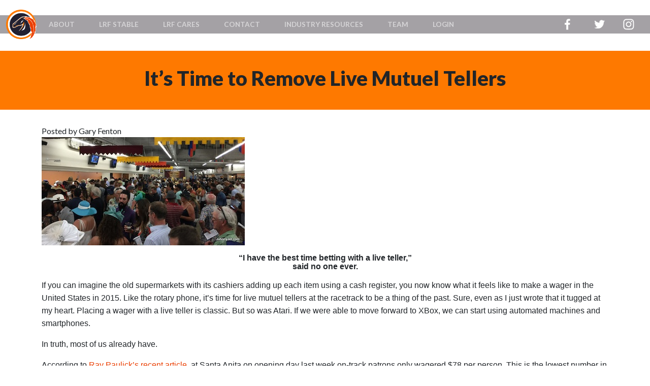

--- FILE ---
content_type: text/html; charset=UTF-8
request_url: https://www.littleredfeather.com/its-time-to-remove-live-mutuel-tellers/
body_size: 45049
content:
<!DOCTYPE html>
<html lang="en">
<head>

<!-- Google tag (gtag.js) -->
<script async src="https://www.googletagmanager.com/gtag/js?id=G-2YDFDYLVEF"></script>
<script>
  window.dataLayer = window.dataLayer || [];
  function gtag(){dataLayer.push(arguments);}
  gtag('js', new Date());

  gtag('config', 'G-2YDFDYLVEF');
</script>

<meta charset="utf-8">
<meta http-equiv="X-UA-Compatible" content="IE=edge">
<meta name="viewport" content="width=device-width, initial-scale=1.0, viewport-fit=cover">
<meta property="og:site_name" content="" />
<meta property="og:title" content="It&#039;s Time to Remove Live Mutuel Tellers - Little Red FeatherLittle Red Feather">
<meta property="og:description" content="
“I have the best time betting with a live teller,” said no one ever.
If you can imagine the old supermarkets with its cashiers adding up each item using a cash register, you now know what …" />
<meta property="og:type" content="article">
<meta property="og:image" content="https://www.littleredfeather.com/wp-content/uploads/2021/11/Opening-Day-at-the-Del-Mar-Racetrack-San-Diego-2015-008.jpg" />
<meta property="fb:admins" content="" />
<meta property="fb:page_id" content="" />
<title>
It&#039;s Time to Remove Live Mutuel Tellers - Little Red Feather</title>

<link href="https://cdn.jsdelivr.net/npm/bootstrap@5.0.0-beta3/dist/css/bootstrap.min.css" rel="stylesheet" integrity="sha384-eOJMYsd53ii+scO/bJGFsiCZc+5NDVN2yr8+0RDqr0Ql0h+rP48ckxlpbzKgwra6" crossorigin="anonymous">
<link rel="stylesheet" href="https://maxcdn.bootstrapcdn.com/font-awesome/4.7.0/css/font-awesome.min.css">
<link href="https://www.littleredfeather.com/wp-content/themes/lrf_theme/style.css" rel="stylesheet">
<link rel="shortcut icon" href="https://www.littleredfeather.com/wp-content/themes/lrf_theme/imgs/favicon.ico" type="image/x-icon">
<link rel="icon" href="https://www.littleredfeather.com/wp-content/themes/lrf_theme/imgs/favicon.ico" type="image/x-icon">

<link rel="preconnect" href="https://fonts.gstatic.com">
<link href="https://fonts.googleapis.com/css2?family=Lato:wght@300;400;700;900&display=swap" rel="stylesheet">

<!--[if lt IE 9]>
<script src="https://oss.maxcdn.com/libs/html5shiv/3.7.0/html5shiv.js"></script>
<script src="https://oss.maxcdn.com/libs/respond.js/1.4.2/respond.min.js"></script>
<![endif]-->
<meta name='robots' content='index, follow, max-image-preview:large, max-snippet:-1, max-video-preview:-1' />

	<!-- This site is optimized with the Yoast SEO plugin v26.8 - https://yoast.com/product/yoast-seo-wordpress/ -->
	<link rel="canonical" href="https://www.littleredfeather.com/its-time-to-remove-live-mutuel-tellers/" />
	<meta property="og:locale" content="en_US" />
	<meta property="og:type" content="article" />
	<meta property="og:title" content="It&#039;s Time to Remove Live Mutuel Tellers - Little Red Feather" />
	<meta property="og:description" content="Owners in horse racing partnerships want a better experience at the racetrack." />
	<meta property="og:url" content="https://www.littleredfeather.com/its-time-to-remove-live-mutuel-tellers/" />
	<meta property="og:site_name" content="Little Red Feather" />
	<meta property="article:publisher" content="https://www.facebook.com/lrfracing" />
	<meta property="article:published_time" content="2015-12-30T05:02:00+00:00" />
	<meta property="article:modified_time" content="2021-11-03T17:56:30+00:00" />
	<meta property="og:image" content="https://www.littleredfeather.com/wp-content/uploads/2021/11/Opening-Day-at-the-Del-Mar-Racetrack-San-Diego-2015-008.jpg" />
	<meta property="og:image:width" content="400" />
	<meta property="og:image:height" content="213" />
	<meta property="og:image:type" content="image/jpeg" />
	<meta name="author" content="Gary Fenton" />
	<meta name="twitter:card" content="summary_large_image" />
	<meta name="twitter:creator" content="@lrfracing" />
	<meta name="twitter:site" content="@lrfracing" />
	<meta name="twitter:label1" content="Written by" />
	<meta name="twitter:data1" content="Gary Fenton" />
	<meta name="twitter:label2" content="Est. reading time" />
	<meta name="twitter:data2" content="3 minutes" />
	<script type="application/ld+json" class="yoast-schema-graph">{"@context":"https://schema.org","@graph":[{"@type":"Article","@id":"https://www.littleredfeather.com/its-time-to-remove-live-mutuel-tellers/#article","isPartOf":{"@id":"https://www.littleredfeather.com/its-time-to-remove-live-mutuel-tellers/"},"author":{"name":"Gary Fenton","@id":"https://www.littleredfeather.com/#/schema/person/10132ecc72194f3a549c34be83f35535"},"headline":"It&#8217;s Time to Remove Live Mutuel Tellers","datePublished":"2015-12-30T05:02:00+00:00","dateModified":"2021-11-03T17:56:30+00:00","mainEntityOfPage":{"@id":"https://www.littleredfeather.com/its-time-to-remove-live-mutuel-tellers/"},"wordCount":555,"publisher":{"@id":"https://www.littleredfeather.com/#organization"},"image":{"@id":"https://www.littleredfeather.com/its-time-to-remove-live-mutuel-tellers/#primaryimage"},"thumbnailUrl":"https://www.littleredfeather.com/wp-content/uploads/2021/11/Opening-Day-at-the-Del-Mar-Racetrack-San-Diego-2015-008.jpg","keywords":["Opinion Piece"],"articleSection":["Industry Resources"],"inLanguage":"en-US"},{"@type":"WebPage","@id":"https://www.littleredfeather.com/its-time-to-remove-live-mutuel-tellers/","url":"https://www.littleredfeather.com/its-time-to-remove-live-mutuel-tellers/","name":"It's Time to Remove Live Mutuel Tellers - Little Red Feather","isPartOf":{"@id":"https://www.littleredfeather.com/#website"},"primaryImageOfPage":{"@id":"https://www.littleredfeather.com/its-time-to-remove-live-mutuel-tellers/#primaryimage"},"image":{"@id":"https://www.littleredfeather.com/its-time-to-remove-live-mutuel-tellers/#primaryimage"},"thumbnailUrl":"https://www.littleredfeather.com/wp-content/uploads/2021/11/Opening-Day-at-the-Del-Mar-Racetrack-San-Diego-2015-008.jpg","datePublished":"2015-12-30T05:02:00+00:00","dateModified":"2021-11-03T17:56:30+00:00","breadcrumb":{"@id":"https://www.littleredfeather.com/its-time-to-remove-live-mutuel-tellers/#breadcrumb"},"inLanguage":"en-US","potentialAction":[{"@type":"ReadAction","target":["https://www.littleredfeather.com/its-time-to-remove-live-mutuel-tellers/"]}]},{"@type":"ImageObject","inLanguage":"en-US","@id":"https://www.littleredfeather.com/its-time-to-remove-live-mutuel-tellers/#primaryimage","url":"https://www.littleredfeather.com/wp-content/uploads/2021/11/Opening-Day-at-the-Del-Mar-Racetrack-San-Diego-2015-008.jpg","contentUrl":"https://www.littleredfeather.com/wp-content/uploads/2021/11/Opening-Day-at-the-Del-Mar-Racetrack-San-Diego-2015-008.jpg","width":400,"height":213},{"@type":"BreadcrumbList","@id":"https://www.littleredfeather.com/its-time-to-remove-live-mutuel-tellers/#breadcrumb","itemListElement":[{"@type":"ListItem","position":1,"name":"Home","item":"https://www.littleredfeather.com/"},{"@type":"ListItem","position":2,"name":"It&#8217;s Time to Remove Live Mutuel Tellers"}]},{"@type":"WebSite","@id":"https://www.littleredfeather.com/#website","url":"https://www.littleredfeather.com/","name":"Little Red Feather","description":"California&#039;s Largest Syndicate. Buy a share of a thoroughbred racehorse today! Ask us how!","publisher":{"@id":"https://www.littleredfeather.com/#organization"},"potentialAction":[{"@type":"SearchAction","target":{"@type":"EntryPoint","urlTemplate":"https://www.littleredfeather.com/?s={search_term_string}"},"query-input":{"@type":"PropertyValueSpecification","valueRequired":true,"valueName":"search_term_string"}}],"inLanguage":"en-US"},{"@type":"Organization","@id":"https://www.littleredfeather.com/#organization","name":"Little Red Feather","url":"https://www.littleredfeather.com/","logo":{"@type":"ImageObject","inLanguage":"en-US","@id":"https://www.littleredfeather.com/#/schema/logo/image/","url":"https://www.littleredfeather.com/wp-content/uploads/2021/04/header-logo.png","contentUrl":"https://www.littleredfeather.com/wp-content/uploads/2021/04/header-logo.png","width":599,"height":546,"caption":"Little Red Feather"},"image":{"@id":"https://www.littleredfeather.com/#/schema/logo/image/"},"sameAs":["https://www.facebook.com/lrfracing","https://x.com/lrfracing","https://www.instagram.com/lrfracingclub/"]},{"@type":"Person","@id":"https://www.littleredfeather.com/#/schema/person/10132ecc72194f3a549c34be83f35535","name":"Gary Fenton","image":{"@type":"ImageObject","inLanguage":"en-US","@id":"https://www.littleredfeather.com/#/schema/person/image/","url":"https://secure.gravatar.com/avatar/f5cb0cdde589b0a33473b1fada1baaee7d9dff82c0e65b22255fb4904528ab2a?s=96&d=mm&r=g","contentUrl":"https://secure.gravatar.com/avatar/f5cb0cdde589b0a33473b1fada1baaee7d9dff82c0e65b22255fb4904528ab2a?s=96&d=mm&r=g","caption":"Gary Fenton"},"sameAs":["https://www.littleredfeather.com/"],"url":"https://www.littleredfeather.com/author/gary/"}]}</script>
	<!-- / Yoast SEO plugin. -->


<link rel="alternate" type="application/rss+xml" title="Little Red Feather &raquo; Feed" href="https://www.littleredfeather.com/feed/" />
<link rel="alternate" type="application/rss+xml" title="Little Red Feather &raquo; Comments Feed" href="https://www.littleredfeather.com/comments/feed/" />
<link rel="alternate" title="oEmbed (JSON)" type="application/json+oembed" href="https://www.littleredfeather.com/wp-json/oembed/1.0/embed?url=https%3A%2F%2Fwww.littleredfeather.com%2Fits-time-to-remove-live-mutuel-tellers%2F" />
<link rel="alternate" title="oEmbed (XML)" type="text/xml+oembed" href="https://www.littleredfeather.com/wp-json/oembed/1.0/embed?url=https%3A%2F%2Fwww.littleredfeather.com%2Fits-time-to-remove-live-mutuel-tellers%2F&#038;format=xml" />
<style id='wp-img-auto-sizes-contain-inline-css' type='text/css'>
img:is([sizes=auto i],[sizes^="auto," i]){contain-intrinsic-size:3000px 1500px}
/*# sourceURL=wp-img-auto-sizes-contain-inline-css */
</style>
<style id='wp-emoji-styles-inline-css' type='text/css'>

	img.wp-smiley, img.emoji {
		display: inline !important;
		border: none !important;
		box-shadow: none !important;
		height: 1em !important;
		width: 1em !important;
		margin: 0 0.07em !important;
		vertical-align: -0.1em !important;
		background: none !important;
		padding: 0 !important;
	}
/*# sourceURL=wp-emoji-styles-inline-css */
</style>
<style id='wp-block-library-inline-css' type='text/css'>
:root{--wp-block-synced-color:#7a00df;--wp-block-synced-color--rgb:122,0,223;--wp-bound-block-color:var(--wp-block-synced-color);--wp-editor-canvas-background:#ddd;--wp-admin-theme-color:#007cba;--wp-admin-theme-color--rgb:0,124,186;--wp-admin-theme-color-darker-10:#006ba1;--wp-admin-theme-color-darker-10--rgb:0,107,160.5;--wp-admin-theme-color-darker-20:#005a87;--wp-admin-theme-color-darker-20--rgb:0,90,135;--wp-admin-border-width-focus:2px}@media (min-resolution:192dpi){:root{--wp-admin-border-width-focus:1.5px}}.wp-element-button{cursor:pointer}:root .has-very-light-gray-background-color{background-color:#eee}:root .has-very-dark-gray-background-color{background-color:#313131}:root .has-very-light-gray-color{color:#eee}:root .has-very-dark-gray-color{color:#313131}:root .has-vivid-green-cyan-to-vivid-cyan-blue-gradient-background{background:linear-gradient(135deg,#00d084,#0693e3)}:root .has-purple-crush-gradient-background{background:linear-gradient(135deg,#34e2e4,#4721fb 50%,#ab1dfe)}:root .has-hazy-dawn-gradient-background{background:linear-gradient(135deg,#faaca8,#dad0ec)}:root .has-subdued-olive-gradient-background{background:linear-gradient(135deg,#fafae1,#67a671)}:root .has-atomic-cream-gradient-background{background:linear-gradient(135deg,#fdd79a,#004a59)}:root .has-nightshade-gradient-background{background:linear-gradient(135deg,#330968,#31cdcf)}:root .has-midnight-gradient-background{background:linear-gradient(135deg,#020381,#2874fc)}:root{--wp--preset--font-size--normal:16px;--wp--preset--font-size--huge:42px}.has-regular-font-size{font-size:1em}.has-larger-font-size{font-size:2.625em}.has-normal-font-size{font-size:var(--wp--preset--font-size--normal)}.has-huge-font-size{font-size:var(--wp--preset--font-size--huge)}.has-text-align-center{text-align:center}.has-text-align-left{text-align:left}.has-text-align-right{text-align:right}.has-fit-text{white-space:nowrap!important}#end-resizable-editor-section{display:none}.aligncenter{clear:both}.items-justified-left{justify-content:flex-start}.items-justified-center{justify-content:center}.items-justified-right{justify-content:flex-end}.items-justified-space-between{justify-content:space-between}.screen-reader-text{border:0;clip-path:inset(50%);height:1px;margin:-1px;overflow:hidden;padding:0;position:absolute;width:1px;word-wrap:normal!important}.screen-reader-text:focus{background-color:#ddd;clip-path:none;color:#444;display:block;font-size:1em;height:auto;left:5px;line-height:normal;padding:15px 23px 14px;text-decoration:none;top:5px;width:auto;z-index:100000}html :where(.has-border-color){border-style:solid}html :where([style*=border-top-color]){border-top-style:solid}html :where([style*=border-right-color]){border-right-style:solid}html :where([style*=border-bottom-color]){border-bottom-style:solid}html :where([style*=border-left-color]){border-left-style:solid}html :where([style*=border-width]){border-style:solid}html :where([style*=border-top-width]){border-top-style:solid}html :where([style*=border-right-width]){border-right-style:solid}html :where([style*=border-bottom-width]){border-bottom-style:solid}html :where([style*=border-left-width]){border-left-style:solid}html :where(img[class*=wp-image-]){height:auto;max-width:100%}:where(figure){margin:0 0 1em}html :where(.is-position-sticky){--wp-admin--admin-bar--position-offset:var(--wp-admin--admin-bar--height,0px)}@media screen and (max-width:600px){html :where(.is-position-sticky){--wp-admin--admin-bar--position-offset:0px}}

/*# sourceURL=wp-block-library-inline-css */
</style><style id='global-styles-inline-css' type='text/css'>
:root{--wp--preset--aspect-ratio--square: 1;--wp--preset--aspect-ratio--4-3: 4/3;--wp--preset--aspect-ratio--3-4: 3/4;--wp--preset--aspect-ratio--3-2: 3/2;--wp--preset--aspect-ratio--2-3: 2/3;--wp--preset--aspect-ratio--16-9: 16/9;--wp--preset--aspect-ratio--9-16: 9/16;--wp--preset--color--black: #000000;--wp--preset--color--cyan-bluish-gray: #abb8c3;--wp--preset--color--white: #ffffff;--wp--preset--color--pale-pink: #f78da7;--wp--preset--color--vivid-red: #cf2e2e;--wp--preset--color--luminous-vivid-orange: #ff6900;--wp--preset--color--luminous-vivid-amber: #fcb900;--wp--preset--color--light-green-cyan: #7bdcb5;--wp--preset--color--vivid-green-cyan: #00d084;--wp--preset--color--pale-cyan-blue: #8ed1fc;--wp--preset--color--vivid-cyan-blue: #0693e3;--wp--preset--color--vivid-purple: #9b51e0;--wp--preset--gradient--vivid-cyan-blue-to-vivid-purple: linear-gradient(135deg,rgb(6,147,227) 0%,rgb(155,81,224) 100%);--wp--preset--gradient--light-green-cyan-to-vivid-green-cyan: linear-gradient(135deg,rgb(122,220,180) 0%,rgb(0,208,130) 100%);--wp--preset--gradient--luminous-vivid-amber-to-luminous-vivid-orange: linear-gradient(135deg,rgb(252,185,0) 0%,rgb(255,105,0) 100%);--wp--preset--gradient--luminous-vivid-orange-to-vivid-red: linear-gradient(135deg,rgb(255,105,0) 0%,rgb(207,46,46) 100%);--wp--preset--gradient--very-light-gray-to-cyan-bluish-gray: linear-gradient(135deg,rgb(238,238,238) 0%,rgb(169,184,195) 100%);--wp--preset--gradient--cool-to-warm-spectrum: linear-gradient(135deg,rgb(74,234,220) 0%,rgb(151,120,209) 20%,rgb(207,42,186) 40%,rgb(238,44,130) 60%,rgb(251,105,98) 80%,rgb(254,248,76) 100%);--wp--preset--gradient--blush-light-purple: linear-gradient(135deg,rgb(255,206,236) 0%,rgb(152,150,240) 100%);--wp--preset--gradient--blush-bordeaux: linear-gradient(135deg,rgb(254,205,165) 0%,rgb(254,45,45) 50%,rgb(107,0,62) 100%);--wp--preset--gradient--luminous-dusk: linear-gradient(135deg,rgb(255,203,112) 0%,rgb(199,81,192) 50%,rgb(65,88,208) 100%);--wp--preset--gradient--pale-ocean: linear-gradient(135deg,rgb(255,245,203) 0%,rgb(182,227,212) 50%,rgb(51,167,181) 100%);--wp--preset--gradient--electric-grass: linear-gradient(135deg,rgb(202,248,128) 0%,rgb(113,206,126) 100%);--wp--preset--gradient--midnight: linear-gradient(135deg,rgb(2,3,129) 0%,rgb(40,116,252) 100%);--wp--preset--font-size--small: 13px;--wp--preset--font-size--medium: 20px;--wp--preset--font-size--large: 36px;--wp--preset--font-size--x-large: 42px;--wp--preset--spacing--20: 0.44rem;--wp--preset--spacing--30: 0.67rem;--wp--preset--spacing--40: 1rem;--wp--preset--spacing--50: 1.5rem;--wp--preset--spacing--60: 2.25rem;--wp--preset--spacing--70: 3.38rem;--wp--preset--spacing--80: 5.06rem;--wp--preset--shadow--natural: 6px 6px 9px rgba(0, 0, 0, 0.2);--wp--preset--shadow--deep: 12px 12px 50px rgba(0, 0, 0, 0.4);--wp--preset--shadow--sharp: 6px 6px 0px rgba(0, 0, 0, 0.2);--wp--preset--shadow--outlined: 6px 6px 0px -3px rgb(255, 255, 255), 6px 6px rgb(0, 0, 0);--wp--preset--shadow--crisp: 6px 6px 0px rgb(0, 0, 0);}:where(.is-layout-flex){gap: 0.5em;}:where(.is-layout-grid){gap: 0.5em;}body .is-layout-flex{display: flex;}.is-layout-flex{flex-wrap: wrap;align-items: center;}.is-layout-flex > :is(*, div){margin: 0;}body .is-layout-grid{display: grid;}.is-layout-grid > :is(*, div){margin: 0;}:where(.wp-block-columns.is-layout-flex){gap: 2em;}:where(.wp-block-columns.is-layout-grid){gap: 2em;}:where(.wp-block-post-template.is-layout-flex){gap: 1.25em;}:where(.wp-block-post-template.is-layout-grid){gap: 1.25em;}.has-black-color{color: var(--wp--preset--color--black) !important;}.has-cyan-bluish-gray-color{color: var(--wp--preset--color--cyan-bluish-gray) !important;}.has-white-color{color: var(--wp--preset--color--white) !important;}.has-pale-pink-color{color: var(--wp--preset--color--pale-pink) !important;}.has-vivid-red-color{color: var(--wp--preset--color--vivid-red) !important;}.has-luminous-vivid-orange-color{color: var(--wp--preset--color--luminous-vivid-orange) !important;}.has-luminous-vivid-amber-color{color: var(--wp--preset--color--luminous-vivid-amber) !important;}.has-light-green-cyan-color{color: var(--wp--preset--color--light-green-cyan) !important;}.has-vivid-green-cyan-color{color: var(--wp--preset--color--vivid-green-cyan) !important;}.has-pale-cyan-blue-color{color: var(--wp--preset--color--pale-cyan-blue) !important;}.has-vivid-cyan-blue-color{color: var(--wp--preset--color--vivid-cyan-blue) !important;}.has-vivid-purple-color{color: var(--wp--preset--color--vivid-purple) !important;}.has-black-background-color{background-color: var(--wp--preset--color--black) !important;}.has-cyan-bluish-gray-background-color{background-color: var(--wp--preset--color--cyan-bluish-gray) !important;}.has-white-background-color{background-color: var(--wp--preset--color--white) !important;}.has-pale-pink-background-color{background-color: var(--wp--preset--color--pale-pink) !important;}.has-vivid-red-background-color{background-color: var(--wp--preset--color--vivid-red) !important;}.has-luminous-vivid-orange-background-color{background-color: var(--wp--preset--color--luminous-vivid-orange) !important;}.has-luminous-vivid-amber-background-color{background-color: var(--wp--preset--color--luminous-vivid-amber) !important;}.has-light-green-cyan-background-color{background-color: var(--wp--preset--color--light-green-cyan) !important;}.has-vivid-green-cyan-background-color{background-color: var(--wp--preset--color--vivid-green-cyan) !important;}.has-pale-cyan-blue-background-color{background-color: var(--wp--preset--color--pale-cyan-blue) !important;}.has-vivid-cyan-blue-background-color{background-color: var(--wp--preset--color--vivid-cyan-blue) !important;}.has-vivid-purple-background-color{background-color: var(--wp--preset--color--vivid-purple) !important;}.has-black-border-color{border-color: var(--wp--preset--color--black) !important;}.has-cyan-bluish-gray-border-color{border-color: var(--wp--preset--color--cyan-bluish-gray) !important;}.has-white-border-color{border-color: var(--wp--preset--color--white) !important;}.has-pale-pink-border-color{border-color: var(--wp--preset--color--pale-pink) !important;}.has-vivid-red-border-color{border-color: var(--wp--preset--color--vivid-red) !important;}.has-luminous-vivid-orange-border-color{border-color: var(--wp--preset--color--luminous-vivid-orange) !important;}.has-luminous-vivid-amber-border-color{border-color: var(--wp--preset--color--luminous-vivid-amber) !important;}.has-light-green-cyan-border-color{border-color: var(--wp--preset--color--light-green-cyan) !important;}.has-vivid-green-cyan-border-color{border-color: var(--wp--preset--color--vivid-green-cyan) !important;}.has-pale-cyan-blue-border-color{border-color: var(--wp--preset--color--pale-cyan-blue) !important;}.has-vivid-cyan-blue-border-color{border-color: var(--wp--preset--color--vivid-cyan-blue) !important;}.has-vivid-purple-border-color{border-color: var(--wp--preset--color--vivid-purple) !important;}.has-vivid-cyan-blue-to-vivid-purple-gradient-background{background: var(--wp--preset--gradient--vivid-cyan-blue-to-vivid-purple) !important;}.has-light-green-cyan-to-vivid-green-cyan-gradient-background{background: var(--wp--preset--gradient--light-green-cyan-to-vivid-green-cyan) !important;}.has-luminous-vivid-amber-to-luminous-vivid-orange-gradient-background{background: var(--wp--preset--gradient--luminous-vivid-amber-to-luminous-vivid-orange) !important;}.has-luminous-vivid-orange-to-vivid-red-gradient-background{background: var(--wp--preset--gradient--luminous-vivid-orange-to-vivid-red) !important;}.has-very-light-gray-to-cyan-bluish-gray-gradient-background{background: var(--wp--preset--gradient--very-light-gray-to-cyan-bluish-gray) !important;}.has-cool-to-warm-spectrum-gradient-background{background: var(--wp--preset--gradient--cool-to-warm-spectrum) !important;}.has-blush-light-purple-gradient-background{background: var(--wp--preset--gradient--blush-light-purple) !important;}.has-blush-bordeaux-gradient-background{background: var(--wp--preset--gradient--blush-bordeaux) !important;}.has-luminous-dusk-gradient-background{background: var(--wp--preset--gradient--luminous-dusk) !important;}.has-pale-ocean-gradient-background{background: var(--wp--preset--gradient--pale-ocean) !important;}.has-electric-grass-gradient-background{background: var(--wp--preset--gradient--electric-grass) !important;}.has-midnight-gradient-background{background: var(--wp--preset--gradient--midnight) !important;}.has-small-font-size{font-size: var(--wp--preset--font-size--small) !important;}.has-medium-font-size{font-size: var(--wp--preset--font-size--medium) !important;}.has-large-font-size{font-size: var(--wp--preset--font-size--large) !important;}.has-x-large-font-size{font-size: var(--wp--preset--font-size--x-large) !important;}
/*# sourceURL=global-styles-inline-css */
</style>

<style id='classic-theme-styles-inline-css' type='text/css'>
/*! This file is auto-generated */
.wp-block-button__link{color:#fff;background-color:#32373c;border-radius:9999px;box-shadow:none;text-decoration:none;padding:calc(.667em + 2px) calc(1.333em + 2px);font-size:1.125em}.wp-block-file__button{background:#32373c;color:#fff;text-decoration:none}
/*# sourceURL=/wp-includes/css/classic-themes.min.css */
</style>
<link rel='stylesheet' id='contact-form-7-css' href='https://www.littleredfeather.com/wp-content/plugins/contact-form-7/includes/css/styles.css?ver=6.1.4' type='text/css' media='all' />
<link rel='stylesheet' id='bsfrt_frontend-css' href='https://www.littleredfeather.com/wp-content/plugins/read-meter/assets/css/bsfrt-frontend-css.min.css?ver=1.0.11' type='text/css' media='all' />
<script type="text/javascript" src="https://www.littleredfeather.com/wp-includes/js/jquery/jquery.min.js?ver=3.7.1" id="jquery-core-js"></script>
<script type="text/javascript" src="https://www.littleredfeather.com/wp-includes/js/jquery/jquery-migrate.min.js?ver=3.4.1" id="jquery-migrate-js"></script>
<link rel="https://api.w.org/" href="https://www.littleredfeather.com/wp-json/" /><link rel="alternate" title="JSON" type="application/json" href="https://www.littleredfeather.com/wp-json/wp/v2/posts/597" /><link rel="EditURI" type="application/rsd+xml" title="RSD" href="https://www.littleredfeather.com/xmlrpc.php?rsd" />

<link rel='shortlink' href='https://www.littleredfeather.com/?p=597' />
<style type="text/css">.recentcomments a{display:inline !important;padding:0 !important;margin:0 !important;}</style><!-- Google tag (gtag.js) --> <script async src="https://www.googletagmanager.com/gtag/js?id=G-0JDGVQ0L97"></script> <script> window.dataLayer = window.dataLayer || []; function gtag(){dataLayer.push(arguments);} gtag('js', new Date()); gtag('config', 'G-0JDGVQ0L97'); </script></head>
<body class="wp-singular post-template-default single single-post postid-597 single-format-standard wp-theme-lrf_theme">
	<div id="side-menu">
		<div id="sidelogo"><a href="https://www.littleredfeather.com/"><img src="https://www.littleredfeather.com/wp-content/uploads/2021/04/lrf-logo.png" class="img-fluid"></a></div>
              <div id="nav-icon4">
                <span></span>
                <span></span>
                <span></span>
                <span></span>
              </div>

						<ul id="social-nav-side" class="list-unstyled text-center">
    		<li class="nav-item"><a href="#contactus-pop" class="html5lightbox" data-width="800" data-height="600"><img src="https://www.littleredfeather.com/wp-content/themes/lrf_theme/imgs/icon-contact.png"></a></li>
		<li class="nav-item"><a href="https://www.facebook.com/lrfracing" target="_blank"><img src="https://www.littleredfeather.com/wp-content/themes/lrf_theme/imgs/icon-fb.png"></a></li>
		<li class="nav-item"><a href="https://twitter.com/lrfracing" target="_blank"><img src="https://www.littleredfeather.com/wp-content/themes/lrf_theme/imgs/icon-twitter.png"></a></li>
		<li class="nav-item"><a href="https://instagram.com/lrfracingclub/" target="_blank"><img src="https://www.littleredfeather.com/wp-content/themes/lrf_theme/imgs/icon-instagram.png"></a></li>
    		</ul>

				      <ul id="side-nav" class=""><li id="nav-item-6481" class="nav-item menu-item menu-item-type-post_type menu-item-object-page nav-item-6481"><a title="About" href="https://www.littleredfeather.com/about/" class="nav-link">About</a></li>
<li id="nav-item-98" class="nav-item menu-item menu-item-type-post_type menu-item-object-page nav-item-98"><a title="LRF Stable" href="https://www.littleredfeather.com/stable/" class="nav-link">LRF Stable</a></li>
<li id="nav-item-15852" class="nav-item menu-item menu-item-type-post_type menu-item-object-page nav-item-15852"><a title="LRF Cares" href="https://www.littleredfeather.com/lrf-cares/" class="nav-link">LRF Cares</a></li>
<li id="nav-item-262" class="nav-item menu-item menu-item-type-post_type menu-item-object-page nav-item-262"><a title="Contact" href="https://www.littleredfeather.com/contact/" class="nav-link">Contact</a></li>
<li id="nav-item-1098" class="nav-item menu-item menu-item-type-taxonomy menu-item-object-category current-post-ancestor current-menu-parent current-post-parent nav-item-1098"><a title="Industry Resources" href="https://www.littleredfeather.com/category/industry-resources/" class="nav-link">Industry Resources</a></li>
<li id="nav-item-1099" class="nav-item menu-item menu-item-type-post_type menu-item-object-page nav-item-1099"><a title="Team" href="https://www.littleredfeather.com/lrf-team/" class="nav-link">Team</a></li>
<li id="nav-item-101" class="nav-item menu-item menu-item-type-custom menu-item-object-custom nav-item-101"><a title="Login" target="_blank" href="https://partners.littleredfeather.com/login" class="nav-link">Login</a></li>
</ul>
	</div>

<div id="menu">


<nav class="navbar  navbar-expand-lg navbar-dark fixed-top">
  <div class="container-fluid">
<div id="top-logo">
  <a href="https://www.littleredfeather.com/" class="navbar-brand logo1"><img src="https://www.littleredfeather.com/wp-content/uploads/2021/04/lrf-logo.png" class="img-fluid"><span>Little Red Feather</span></a>
</div>
    <button class="navbar-toggler" type="button" data-bs-toggle="collapse" data-bs-target="#navbarSupportedContent" aria-controls="navbarSupportedContent" aria-expanded="false" aria-label="Toggle navigation">
      <span class="navbar-toggler-icon"></span>
    </button>
    <div class="collapse navbar-collapse" id="navbarSupportedContent">
      <ul id="top-navigation" class="navbar-nav"><li class="nav-item menu-item menu-item-type-post_type menu-item-object-page nav-item-6481"><a title="About" href="https://www.littleredfeather.com/about/" class="nav-link">About</a></li>
<li class="nav-item menu-item menu-item-type-post_type menu-item-object-page nav-item-98"><a title="LRF Stable" href="https://www.littleredfeather.com/stable/" class="nav-link">LRF Stable</a></li>
<li class="nav-item menu-item menu-item-type-post_type menu-item-object-page nav-item-15852"><a title="LRF Cares" href="https://www.littleredfeather.com/lrf-cares/" class="nav-link">LRF Cares</a></li>
<li class="nav-item menu-item menu-item-type-post_type menu-item-object-page nav-item-262"><a title="Contact" href="https://www.littleredfeather.com/contact/" class="nav-link">Contact</a></li>
<li class="nav-item menu-item menu-item-type-taxonomy menu-item-object-category current-post-ancestor current-menu-parent current-post-parent nav-item-1098"><a title="Industry Resources" href="https://www.littleredfeather.com/category/industry-resources/" class="nav-link">Industry Resources</a></li>
<li class="nav-item menu-item menu-item-type-post_type menu-item-object-page nav-item-1099"><a title="Team" href="https://www.littleredfeather.com/lrf-team/" class="nav-link">Team</a></li>
<li class="nav-item menu-item menu-item-type-custom menu-item-object-custom nav-item-101"><a title="Login" target="_blank" href="https://partners.littleredfeather.com/login" class="nav-link">Login</a></li>
</ul>

	 				<ul id="social-nav" class="nav">
    
		<li class="nav-item"><a href="https://www.facebook.com/lrfracing" target="_blank"><img src="https://www.littleredfeather.com/wp-content/themes/lrf_theme/imgs/icon-fb.png"></a></li>
		<li class="nav-item"><a href="https://twitter.com/lrfracing" target="_blank"><img src="https://www.littleredfeather.com/wp-content/themes/lrf_theme/imgs/icon-twitter.png"></a></li>
		<li class="nav-item"><a href="https://instagram.com/lrfracingclub/" target="_blank"><img src="https://www.littleredfeather.com/wp-content/themes/lrf_theme/imgs/icon-instagram.png"></a></li>
    		</ul>
    </div>

  </div>

</nav>


</div>
<div id="white-top"></div>
<div class="container-fluid" id="page-title">
  <div class="row">
    <div class="col-12 text-center">
      <h1 class="article-title">It&#8217;s Time to Remove Live Mutuel Tellers</h1>
    </div>
  </div>
</div>

<div class="container archive-container">
<div class="row">
  <div class="col-12">
    <div class="article-page">

      <div class="article-date">
        <div class="row">
          <div class="col-6 d-flex">
            <p class="align-items-center">Posted by
            Gary Fenton            <!--on
            --></p>
          </div>
          <div class="col-6 text-end">
            <div class="addthis_inline_share_toolbox"></div>
            <script type="text/javascript" src="//s7.addthis.com/js/300/addthis_widget.js#pubid=ra-618556e82c71f9f0"></script>
          </div>
        </div>
      </div>

            <div class="article-content">
        <div id="bsf_rt_marker"></div><p style="line-height: 1em; text-align: left;"><span style="font-family: arial,helvetica,sans-serif;"><strong><img decoding="async" src="https://www.littleredfeather.com/wp-content/uploads/2021/11/Opening-Day-at-the-Del-Mar-Racetrack-San-Diego-2015-008.jpg" alt="Opening-Day-at-the-Del-Mar-Racetrack-San-Diego-2015-008.jpg" title="Opening-Day-at-the-Del-Mar-Racetrack-San-Diego-2015-008.jpg"></strong></span></p>
<p style="text-align: center; line-height: 1em;"><span style="font-family: arial,helvetica,sans-serif;"><strong>“I have the best time betting with a live teller,” <br />said no one ever.<br /></strong></span></p>
<p><span style="font-family: arial,helvetica,sans-serif;">If you can imagine the old supermarkets with its cashiers adding up each item using a cash register, you now know what it feels like to make a wager in the United States in 2015. Like the rotary phone, it’s time for live mutuel tellers at the racetrack to be a thing of the past. Sure, even as I just wrote that it tugged at my heart. Placing a wager with a live teller is classic. But so was Atari. If we were able to move forward to XBox, we can start using automated machines and smartphones.</span></p>
<p><span style="font-family: arial,helvetica,sans-serif;">In truth, most of us already have.</span></p>
<p><span id="more-597"></span></p>
<p><span style="font-family: arial,helvetica,sans-serif;">According to <a target="_blank" href="http://www.paulickreport.com/news/ray-s-paddock/santa-anita-opening-day-shows-on-track/" rel="noopener">Ray Paulick’s recent article</a>, at Santa Anita on opening day last week on-track patrons only wagered $78 per person. This is the lowest number in history (counting for inflation) and continues a downward trend from 2005 when <strong>$170</strong> was the average wagered on-track per person.</span></p>
<p><span style="font-family: arial,helvetica,sans-serif;">As you’ve probably figured, $78 per person isn’t entirely accurate. Many patrons do bet on-track &#8211; JUST NOT WITH A LIVE TELLER. They bet on their smartphone. </span></p>
<p><span style="font-family: arial,helvetica,sans-serif;">The fact is wagering through a live teller today is an awful experience. The lines are long and take forever to get through. You’re always inevitably behind a patron not wagering but still handicapping at the window. Why the live teller has never asked a patron handicapping to “step aside” so others can bet is one of the great mysteries. “Step aside and when you’re ready to bet you can be next” should be lyrics to a famous Grammy award winning song.</span></p>
<p><span style="font-family: arial,helvetica,sans-serif;">Name one business that wants its patrons standing in endless lines and not spending money or enjoying the experience? Recently, someone I know won a big bet &#8211; &#8211; “a signer”. They walked to the special window and although there was but one patron in front of them, it took 45 minutes to receive their $935. I don’t know one other business that can get away with that and survive.</span></p>
<p><span style="font-family: arial,helvetica,sans-serif;">Up until now, racetracks have not been incentivized to replace tellers. They are union labor and as many of you know, host racetracks still make much less revenue when a patron bets on its smartphone instead of through the windows. </span></p>
<p><span style="font-family: arial,helvetica,sans-serif;">How we don’t have the technology and acumen to correct this baffles me.</span></p>
<p><span style="font-family: arial,helvetica,sans-serif;">Thanks largely to American Pharoah, 2015 saw a great resurgence in horse racing. The tremendous crowd on opening day at Santa Anita showed that 2016 might be the year we see the downward trend tick upwards. However, unless we can convert the new generation of fans with a tremendous on-track experience, they will not be back. <br /></span></p>
<p><span style="font-family: arial,helvetica,sans-serif;">Sure, a racetrack needs live tellers to handle “signers” and larger handle should it choose to cater to its better clientele. Also, there should be a few to help with new patrons. Outside of this, let’s find other jobs for our great tellers (cashiers?) and support the use of machines and smartphones. The new generation will pick up on the technology quickly. In fact, I bet they comprehand how to use the teller machines BETTER than they understand how to play the specific wagers.<br /></span></p>
<p><span style="font-family: arial,helvetica,sans-serif;">{{cta(&#8216;7f90c40d-053f-4143-b319-a06be60edf5d&#8217;)}} </span></p>
      </div>
      <div class="comments-box">
              </div>
          </div>
  </div>
  </div>
</div>
<div id="footer">
  <div class="container">

    <div class="row">

        <div class="col-xl-6">
            <div id="footer-address">
                    
        
         &copy; 2026 Little Red Feather Racing. <a href="#legal">Legal Notice</a> | <a href="#privacy">Privacy Policy</a>
            </div><!--address-->
        </div><!--col-->


		<div class="col-xl-6">
		      <ul id="footer-nav" class=""><li class="nav-item menu-item menu-item-type-post_type menu-item-object-page nav-item-6481"><a title="About" href="https://www.littleredfeather.com/about/" class="nav-link">About</a></li>
<li class="nav-item menu-item menu-item-type-post_type menu-item-object-page nav-item-98"><a title="LRF Stable" href="https://www.littleredfeather.com/stable/" class="nav-link">LRF Stable</a></li>
<li class="nav-item menu-item menu-item-type-post_type menu-item-object-page nav-item-15852"><a title="LRF Cares" href="https://www.littleredfeather.com/lrf-cares/" class="nav-link">LRF Cares</a></li>
<li class="nav-item menu-item menu-item-type-post_type menu-item-object-page nav-item-262"><a title="Contact" href="https://www.littleredfeather.com/contact/" class="nav-link">Contact</a></li>
<li class="nav-item menu-item menu-item-type-taxonomy menu-item-object-category current-post-ancestor current-menu-parent current-post-parent nav-item-1098"><a title="Industry Resources" href="https://www.littleredfeather.com/category/industry-resources/" class="nav-link">Industry Resources</a></li>
<li class="nav-item menu-item menu-item-type-post_type menu-item-object-page nav-item-1099"><a title="Team" href="https://www.littleredfeather.com/lrf-team/" class="nav-link">Team</a></li>
<li class="nav-item menu-item menu-item-type-custom menu-item-object-custom nav-item-101"><a title="Login" target="_blank" href="https://partners.littleredfeather.com/login" class="nav-link">Login</a></li>
</ul>		</div>


    </div><!--row-->

  </div><!--container-->
	
<div class="footer-bottom text-center">
        Created by PM Advertising
        	        <a href="/wp-login.php">Login</a>
              </div>
</div><!--footer-->

<script src="https://cdn.jsdelivr.net/npm/@popperjs/core@2.9.1/dist/umd/popper.min.js" integrity="sha384-SR1sx49pcuLnqZUnnPwx6FCym0wLsk5JZuNx2bPPENzswTNFaQU1RDvt3wT4gWFG" crossorigin="anonymous"></script>
<script src="https://cdn.jsdelivr.net/npm/bootstrap@5.0.0-beta3/dist/js/bootstrap.min.js" integrity="sha384-j0CNLUeiqtyaRmlzUHCPZ+Gy5fQu0dQ6eZ/xAww941Ai1SxSY+0EQqNXNE6DZiVc" crossorigin="anonymous"></script>
<script src="https://www.littleredfeather.com/wp-content/themes/lrf_theme/js/html5lightbox/html5lightbox.js"></script>

<script src="https://www.littleredfeather.com/wp-content/themes/lrf_theme/js/functions.js"></script>
<script src="https://www.littleredfeather.com/wp-content/themes/lrf_theme/js/noframework.waypoints.min.js"></script>
<script src="https://inorganik.github.io/countUp.js/dist/countUp.umd.js"></script>

<script type="speculationrules">
{"prefetch":[{"source":"document","where":{"and":[{"href_matches":"/*"},{"not":{"href_matches":["/wp-*.php","/wp-admin/*","/wp-content/uploads/*","/wp-content/*","/wp-content/plugins/*","/wp-content/themes/lrf_theme/*","/*\\?(.+)"]}},{"not":{"selector_matches":"a[rel~=\"nofollow\"]"}},{"not":{"selector_matches":".no-prefetch, .no-prefetch a"}}]},"eagerness":"conservative"}]}
</script>
<script type="text/javascript" src="https://www.littleredfeather.com/wp-includes/js/dist/hooks.min.js?ver=dd5603f07f9220ed27f1" id="wp-hooks-js"></script>
<script type="text/javascript" src="https://www.littleredfeather.com/wp-includes/js/dist/i18n.min.js?ver=c26c3dc7bed366793375" id="wp-i18n-js"></script>
<script type="text/javascript" id="wp-i18n-js-after">
/* <![CDATA[ */
wp.i18n.setLocaleData( { 'text direction\u0004ltr': [ 'ltr' ] } );
//# sourceURL=wp-i18n-js-after
/* ]]> */
</script>
<script type="text/javascript" src="https://www.littleredfeather.com/wp-content/plugins/contact-form-7/includes/swv/js/index.js?ver=6.1.4" id="swv-js"></script>
<script type="text/javascript" id="contact-form-7-js-before">
/* <![CDATA[ */
var wpcf7 = {
    "api": {
        "root": "https:\/\/www.littleredfeather.com\/wp-json\/",
        "namespace": "contact-form-7\/v1"
    }
};
//# sourceURL=contact-form-7-js-before
/* ]]> */
</script>
<script type="text/javascript" src="https://www.littleredfeather.com/wp-content/plugins/contact-form-7/includes/js/index.js?ver=6.1.4" id="contact-form-7-js"></script>
<script type="text/javascript" src="https://www.google.com/recaptcha/api.js?render=6LdE4PEdAAAAALZmwubMxlRNzNpOhLdNfd1e_3zf&amp;ver=3.0" id="google-recaptcha-js"></script>
<script type="text/javascript" src="https://www.littleredfeather.com/wp-includes/js/dist/vendor/wp-polyfill.min.js?ver=3.15.0" id="wp-polyfill-js"></script>
<script type="text/javascript" id="wpcf7-recaptcha-js-before">
/* <![CDATA[ */
var wpcf7_recaptcha = {
    "sitekey": "6LdE4PEdAAAAALZmwubMxlRNzNpOhLdNfd1e_3zf",
    "actions": {
        "homepage": "homepage",
        "contactform": "contactform"
    }
};
//# sourceURL=wpcf7-recaptcha-js-before
/* ]]> */
</script>
<script type="text/javascript" src="https://www.littleredfeather.com/wp-content/plugins/contact-form-7/modules/recaptcha/index.js?ver=6.1.4" id="wpcf7-recaptcha-js"></script>
<script id="wp-emoji-settings" type="application/json">
{"baseUrl":"https://s.w.org/images/core/emoji/17.0.2/72x72/","ext":".png","svgUrl":"https://s.w.org/images/core/emoji/17.0.2/svg/","svgExt":".svg","source":{"concatemoji":"https://www.littleredfeather.com/wp-includes/js/wp-emoji-release.min.js"}}
</script>
<script type="module">
/* <![CDATA[ */
/*! This file is auto-generated */
const a=JSON.parse(document.getElementById("wp-emoji-settings").textContent),o=(window._wpemojiSettings=a,"wpEmojiSettingsSupports"),s=["flag","emoji"];function i(e){try{var t={supportTests:e,timestamp:(new Date).valueOf()};sessionStorage.setItem(o,JSON.stringify(t))}catch(e){}}function c(e,t,n){e.clearRect(0,0,e.canvas.width,e.canvas.height),e.fillText(t,0,0);t=new Uint32Array(e.getImageData(0,0,e.canvas.width,e.canvas.height).data);e.clearRect(0,0,e.canvas.width,e.canvas.height),e.fillText(n,0,0);const a=new Uint32Array(e.getImageData(0,0,e.canvas.width,e.canvas.height).data);return t.every((e,t)=>e===a[t])}function p(e,t){e.clearRect(0,0,e.canvas.width,e.canvas.height),e.fillText(t,0,0);var n=e.getImageData(16,16,1,1);for(let e=0;e<n.data.length;e++)if(0!==n.data[e])return!1;return!0}function u(e,t,n,a){switch(t){case"flag":return n(e,"\ud83c\udff3\ufe0f\u200d\u26a7\ufe0f","\ud83c\udff3\ufe0f\u200b\u26a7\ufe0f")?!1:!n(e,"\ud83c\udde8\ud83c\uddf6","\ud83c\udde8\u200b\ud83c\uddf6")&&!n(e,"\ud83c\udff4\udb40\udc67\udb40\udc62\udb40\udc65\udb40\udc6e\udb40\udc67\udb40\udc7f","\ud83c\udff4\u200b\udb40\udc67\u200b\udb40\udc62\u200b\udb40\udc65\u200b\udb40\udc6e\u200b\udb40\udc67\u200b\udb40\udc7f");case"emoji":return!a(e,"\ud83e\u1fac8")}return!1}function f(e,t,n,a){let r;const o=(r="undefined"!=typeof WorkerGlobalScope&&self instanceof WorkerGlobalScope?new OffscreenCanvas(300,150):document.createElement("canvas")).getContext("2d",{willReadFrequently:!0}),s=(o.textBaseline="top",o.font="600 32px Arial",{});return e.forEach(e=>{s[e]=t(o,e,n,a)}),s}function r(e){var t=document.createElement("script");t.src=e,t.defer=!0,document.head.appendChild(t)}a.supports={everything:!0,everythingExceptFlag:!0},new Promise(t=>{let n=function(){try{var e=JSON.parse(sessionStorage.getItem(o));if("object"==typeof e&&"number"==typeof e.timestamp&&(new Date).valueOf()<e.timestamp+604800&&"object"==typeof e.supportTests)return e.supportTests}catch(e){}return null}();if(!n){if("undefined"!=typeof Worker&&"undefined"!=typeof OffscreenCanvas&&"undefined"!=typeof URL&&URL.createObjectURL&&"undefined"!=typeof Blob)try{var e="postMessage("+f.toString()+"("+[JSON.stringify(s),u.toString(),c.toString(),p.toString()].join(",")+"));",a=new Blob([e],{type:"text/javascript"});const r=new Worker(URL.createObjectURL(a),{name:"wpTestEmojiSupports"});return void(r.onmessage=e=>{i(n=e.data),r.terminate(),t(n)})}catch(e){}i(n=f(s,u,c,p))}t(n)}).then(e=>{for(const n in e)a.supports[n]=e[n],a.supports.everything=a.supports.everything&&a.supports[n],"flag"!==n&&(a.supports.everythingExceptFlag=a.supports.everythingExceptFlag&&a.supports[n]);var t;a.supports.everythingExceptFlag=a.supports.everythingExceptFlag&&!a.supports.flag,a.supports.everything||((t=a.source||{}).concatemoji?r(t.concatemoji):t.wpemoji&&t.twemoji&&(r(t.twemoji),r(t.wpemoji)))});
//# sourceURL=https://www.littleredfeather.com/wp-includes/js/wp-emoji-loader.min.js
/* ]]> */
</script>

<div style="display: none" id="contactus-pop">
<div class="card">
	<div class="card-body">
	<h1>Contact form here</h1>
	</div>
	</div>
</div>

</body>
</html>


--- FILE ---
content_type: text/html; charset=utf-8
request_url: https://www.google.com/recaptcha/api2/anchor?ar=1&k=6LdE4PEdAAAAALZmwubMxlRNzNpOhLdNfd1e_3zf&co=aHR0cHM6Ly93d3cubGl0dGxlcmVkZmVhdGhlci5jb206NDQz&hl=en&v=N67nZn4AqZkNcbeMu4prBgzg&size=invisible&anchor-ms=20000&execute-ms=30000&cb=hmxsjh6ktjke
body_size: 48806
content:
<!DOCTYPE HTML><html dir="ltr" lang="en"><head><meta http-equiv="Content-Type" content="text/html; charset=UTF-8">
<meta http-equiv="X-UA-Compatible" content="IE=edge">
<title>reCAPTCHA</title>
<style type="text/css">
/* cyrillic-ext */
@font-face {
  font-family: 'Roboto';
  font-style: normal;
  font-weight: 400;
  font-stretch: 100%;
  src: url(//fonts.gstatic.com/s/roboto/v48/KFO7CnqEu92Fr1ME7kSn66aGLdTylUAMa3GUBHMdazTgWw.woff2) format('woff2');
  unicode-range: U+0460-052F, U+1C80-1C8A, U+20B4, U+2DE0-2DFF, U+A640-A69F, U+FE2E-FE2F;
}
/* cyrillic */
@font-face {
  font-family: 'Roboto';
  font-style: normal;
  font-weight: 400;
  font-stretch: 100%;
  src: url(//fonts.gstatic.com/s/roboto/v48/KFO7CnqEu92Fr1ME7kSn66aGLdTylUAMa3iUBHMdazTgWw.woff2) format('woff2');
  unicode-range: U+0301, U+0400-045F, U+0490-0491, U+04B0-04B1, U+2116;
}
/* greek-ext */
@font-face {
  font-family: 'Roboto';
  font-style: normal;
  font-weight: 400;
  font-stretch: 100%;
  src: url(//fonts.gstatic.com/s/roboto/v48/KFO7CnqEu92Fr1ME7kSn66aGLdTylUAMa3CUBHMdazTgWw.woff2) format('woff2');
  unicode-range: U+1F00-1FFF;
}
/* greek */
@font-face {
  font-family: 'Roboto';
  font-style: normal;
  font-weight: 400;
  font-stretch: 100%;
  src: url(//fonts.gstatic.com/s/roboto/v48/KFO7CnqEu92Fr1ME7kSn66aGLdTylUAMa3-UBHMdazTgWw.woff2) format('woff2');
  unicode-range: U+0370-0377, U+037A-037F, U+0384-038A, U+038C, U+038E-03A1, U+03A3-03FF;
}
/* math */
@font-face {
  font-family: 'Roboto';
  font-style: normal;
  font-weight: 400;
  font-stretch: 100%;
  src: url(//fonts.gstatic.com/s/roboto/v48/KFO7CnqEu92Fr1ME7kSn66aGLdTylUAMawCUBHMdazTgWw.woff2) format('woff2');
  unicode-range: U+0302-0303, U+0305, U+0307-0308, U+0310, U+0312, U+0315, U+031A, U+0326-0327, U+032C, U+032F-0330, U+0332-0333, U+0338, U+033A, U+0346, U+034D, U+0391-03A1, U+03A3-03A9, U+03B1-03C9, U+03D1, U+03D5-03D6, U+03F0-03F1, U+03F4-03F5, U+2016-2017, U+2034-2038, U+203C, U+2040, U+2043, U+2047, U+2050, U+2057, U+205F, U+2070-2071, U+2074-208E, U+2090-209C, U+20D0-20DC, U+20E1, U+20E5-20EF, U+2100-2112, U+2114-2115, U+2117-2121, U+2123-214F, U+2190, U+2192, U+2194-21AE, U+21B0-21E5, U+21F1-21F2, U+21F4-2211, U+2213-2214, U+2216-22FF, U+2308-230B, U+2310, U+2319, U+231C-2321, U+2336-237A, U+237C, U+2395, U+239B-23B7, U+23D0, U+23DC-23E1, U+2474-2475, U+25AF, U+25B3, U+25B7, U+25BD, U+25C1, U+25CA, U+25CC, U+25FB, U+266D-266F, U+27C0-27FF, U+2900-2AFF, U+2B0E-2B11, U+2B30-2B4C, U+2BFE, U+3030, U+FF5B, U+FF5D, U+1D400-1D7FF, U+1EE00-1EEFF;
}
/* symbols */
@font-face {
  font-family: 'Roboto';
  font-style: normal;
  font-weight: 400;
  font-stretch: 100%;
  src: url(//fonts.gstatic.com/s/roboto/v48/KFO7CnqEu92Fr1ME7kSn66aGLdTylUAMaxKUBHMdazTgWw.woff2) format('woff2');
  unicode-range: U+0001-000C, U+000E-001F, U+007F-009F, U+20DD-20E0, U+20E2-20E4, U+2150-218F, U+2190, U+2192, U+2194-2199, U+21AF, U+21E6-21F0, U+21F3, U+2218-2219, U+2299, U+22C4-22C6, U+2300-243F, U+2440-244A, U+2460-24FF, U+25A0-27BF, U+2800-28FF, U+2921-2922, U+2981, U+29BF, U+29EB, U+2B00-2BFF, U+4DC0-4DFF, U+FFF9-FFFB, U+10140-1018E, U+10190-1019C, U+101A0, U+101D0-101FD, U+102E0-102FB, U+10E60-10E7E, U+1D2C0-1D2D3, U+1D2E0-1D37F, U+1F000-1F0FF, U+1F100-1F1AD, U+1F1E6-1F1FF, U+1F30D-1F30F, U+1F315, U+1F31C, U+1F31E, U+1F320-1F32C, U+1F336, U+1F378, U+1F37D, U+1F382, U+1F393-1F39F, U+1F3A7-1F3A8, U+1F3AC-1F3AF, U+1F3C2, U+1F3C4-1F3C6, U+1F3CA-1F3CE, U+1F3D4-1F3E0, U+1F3ED, U+1F3F1-1F3F3, U+1F3F5-1F3F7, U+1F408, U+1F415, U+1F41F, U+1F426, U+1F43F, U+1F441-1F442, U+1F444, U+1F446-1F449, U+1F44C-1F44E, U+1F453, U+1F46A, U+1F47D, U+1F4A3, U+1F4B0, U+1F4B3, U+1F4B9, U+1F4BB, U+1F4BF, U+1F4C8-1F4CB, U+1F4D6, U+1F4DA, U+1F4DF, U+1F4E3-1F4E6, U+1F4EA-1F4ED, U+1F4F7, U+1F4F9-1F4FB, U+1F4FD-1F4FE, U+1F503, U+1F507-1F50B, U+1F50D, U+1F512-1F513, U+1F53E-1F54A, U+1F54F-1F5FA, U+1F610, U+1F650-1F67F, U+1F687, U+1F68D, U+1F691, U+1F694, U+1F698, U+1F6AD, U+1F6B2, U+1F6B9-1F6BA, U+1F6BC, U+1F6C6-1F6CF, U+1F6D3-1F6D7, U+1F6E0-1F6EA, U+1F6F0-1F6F3, U+1F6F7-1F6FC, U+1F700-1F7FF, U+1F800-1F80B, U+1F810-1F847, U+1F850-1F859, U+1F860-1F887, U+1F890-1F8AD, U+1F8B0-1F8BB, U+1F8C0-1F8C1, U+1F900-1F90B, U+1F93B, U+1F946, U+1F984, U+1F996, U+1F9E9, U+1FA00-1FA6F, U+1FA70-1FA7C, U+1FA80-1FA89, U+1FA8F-1FAC6, U+1FACE-1FADC, U+1FADF-1FAE9, U+1FAF0-1FAF8, U+1FB00-1FBFF;
}
/* vietnamese */
@font-face {
  font-family: 'Roboto';
  font-style: normal;
  font-weight: 400;
  font-stretch: 100%;
  src: url(//fonts.gstatic.com/s/roboto/v48/KFO7CnqEu92Fr1ME7kSn66aGLdTylUAMa3OUBHMdazTgWw.woff2) format('woff2');
  unicode-range: U+0102-0103, U+0110-0111, U+0128-0129, U+0168-0169, U+01A0-01A1, U+01AF-01B0, U+0300-0301, U+0303-0304, U+0308-0309, U+0323, U+0329, U+1EA0-1EF9, U+20AB;
}
/* latin-ext */
@font-face {
  font-family: 'Roboto';
  font-style: normal;
  font-weight: 400;
  font-stretch: 100%;
  src: url(//fonts.gstatic.com/s/roboto/v48/KFO7CnqEu92Fr1ME7kSn66aGLdTylUAMa3KUBHMdazTgWw.woff2) format('woff2');
  unicode-range: U+0100-02BA, U+02BD-02C5, U+02C7-02CC, U+02CE-02D7, U+02DD-02FF, U+0304, U+0308, U+0329, U+1D00-1DBF, U+1E00-1E9F, U+1EF2-1EFF, U+2020, U+20A0-20AB, U+20AD-20C0, U+2113, U+2C60-2C7F, U+A720-A7FF;
}
/* latin */
@font-face {
  font-family: 'Roboto';
  font-style: normal;
  font-weight: 400;
  font-stretch: 100%;
  src: url(//fonts.gstatic.com/s/roboto/v48/KFO7CnqEu92Fr1ME7kSn66aGLdTylUAMa3yUBHMdazQ.woff2) format('woff2');
  unicode-range: U+0000-00FF, U+0131, U+0152-0153, U+02BB-02BC, U+02C6, U+02DA, U+02DC, U+0304, U+0308, U+0329, U+2000-206F, U+20AC, U+2122, U+2191, U+2193, U+2212, U+2215, U+FEFF, U+FFFD;
}
/* cyrillic-ext */
@font-face {
  font-family: 'Roboto';
  font-style: normal;
  font-weight: 500;
  font-stretch: 100%;
  src: url(//fonts.gstatic.com/s/roboto/v48/KFO7CnqEu92Fr1ME7kSn66aGLdTylUAMa3GUBHMdazTgWw.woff2) format('woff2');
  unicode-range: U+0460-052F, U+1C80-1C8A, U+20B4, U+2DE0-2DFF, U+A640-A69F, U+FE2E-FE2F;
}
/* cyrillic */
@font-face {
  font-family: 'Roboto';
  font-style: normal;
  font-weight: 500;
  font-stretch: 100%;
  src: url(//fonts.gstatic.com/s/roboto/v48/KFO7CnqEu92Fr1ME7kSn66aGLdTylUAMa3iUBHMdazTgWw.woff2) format('woff2');
  unicode-range: U+0301, U+0400-045F, U+0490-0491, U+04B0-04B1, U+2116;
}
/* greek-ext */
@font-face {
  font-family: 'Roboto';
  font-style: normal;
  font-weight: 500;
  font-stretch: 100%;
  src: url(//fonts.gstatic.com/s/roboto/v48/KFO7CnqEu92Fr1ME7kSn66aGLdTylUAMa3CUBHMdazTgWw.woff2) format('woff2');
  unicode-range: U+1F00-1FFF;
}
/* greek */
@font-face {
  font-family: 'Roboto';
  font-style: normal;
  font-weight: 500;
  font-stretch: 100%;
  src: url(//fonts.gstatic.com/s/roboto/v48/KFO7CnqEu92Fr1ME7kSn66aGLdTylUAMa3-UBHMdazTgWw.woff2) format('woff2');
  unicode-range: U+0370-0377, U+037A-037F, U+0384-038A, U+038C, U+038E-03A1, U+03A3-03FF;
}
/* math */
@font-face {
  font-family: 'Roboto';
  font-style: normal;
  font-weight: 500;
  font-stretch: 100%;
  src: url(//fonts.gstatic.com/s/roboto/v48/KFO7CnqEu92Fr1ME7kSn66aGLdTylUAMawCUBHMdazTgWw.woff2) format('woff2');
  unicode-range: U+0302-0303, U+0305, U+0307-0308, U+0310, U+0312, U+0315, U+031A, U+0326-0327, U+032C, U+032F-0330, U+0332-0333, U+0338, U+033A, U+0346, U+034D, U+0391-03A1, U+03A3-03A9, U+03B1-03C9, U+03D1, U+03D5-03D6, U+03F0-03F1, U+03F4-03F5, U+2016-2017, U+2034-2038, U+203C, U+2040, U+2043, U+2047, U+2050, U+2057, U+205F, U+2070-2071, U+2074-208E, U+2090-209C, U+20D0-20DC, U+20E1, U+20E5-20EF, U+2100-2112, U+2114-2115, U+2117-2121, U+2123-214F, U+2190, U+2192, U+2194-21AE, U+21B0-21E5, U+21F1-21F2, U+21F4-2211, U+2213-2214, U+2216-22FF, U+2308-230B, U+2310, U+2319, U+231C-2321, U+2336-237A, U+237C, U+2395, U+239B-23B7, U+23D0, U+23DC-23E1, U+2474-2475, U+25AF, U+25B3, U+25B7, U+25BD, U+25C1, U+25CA, U+25CC, U+25FB, U+266D-266F, U+27C0-27FF, U+2900-2AFF, U+2B0E-2B11, U+2B30-2B4C, U+2BFE, U+3030, U+FF5B, U+FF5D, U+1D400-1D7FF, U+1EE00-1EEFF;
}
/* symbols */
@font-face {
  font-family: 'Roboto';
  font-style: normal;
  font-weight: 500;
  font-stretch: 100%;
  src: url(//fonts.gstatic.com/s/roboto/v48/KFO7CnqEu92Fr1ME7kSn66aGLdTylUAMaxKUBHMdazTgWw.woff2) format('woff2');
  unicode-range: U+0001-000C, U+000E-001F, U+007F-009F, U+20DD-20E0, U+20E2-20E4, U+2150-218F, U+2190, U+2192, U+2194-2199, U+21AF, U+21E6-21F0, U+21F3, U+2218-2219, U+2299, U+22C4-22C6, U+2300-243F, U+2440-244A, U+2460-24FF, U+25A0-27BF, U+2800-28FF, U+2921-2922, U+2981, U+29BF, U+29EB, U+2B00-2BFF, U+4DC0-4DFF, U+FFF9-FFFB, U+10140-1018E, U+10190-1019C, U+101A0, U+101D0-101FD, U+102E0-102FB, U+10E60-10E7E, U+1D2C0-1D2D3, U+1D2E0-1D37F, U+1F000-1F0FF, U+1F100-1F1AD, U+1F1E6-1F1FF, U+1F30D-1F30F, U+1F315, U+1F31C, U+1F31E, U+1F320-1F32C, U+1F336, U+1F378, U+1F37D, U+1F382, U+1F393-1F39F, U+1F3A7-1F3A8, U+1F3AC-1F3AF, U+1F3C2, U+1F3C4-1F3C6, U+1F3CA-1F3CE, U+1F3D4-1F3E0, U+1F3ED, U+1F3F1-1F3F3, U+1F3F5-1F3F7, U+1F408, U+1F415, U+1F41F, U+1F426, U+1F43F, U+1F441-1F442, U+1F444, U+1F446-1F449, U+1F44C-1F44E, U+1F453, U+1F46A, U+1F47D, U+1F4A3, U+1F4B0, U+1F4B3, U+1F4B9, U+1F4BB, U+1F4BF, U+1F4C8-1F4CB, U+1F4D6, U+1F4DA, U+1F4DF, U+1F4E3-1F4E6, U+1F4EA-1F4ED, U+1F4F7, U+1F4F9-1F4FB, U+1F4FD-1F4FE, U+1F503, U+1F507-1F50B, U+1F50D, U+1F512-1F513, U+1F53E-1F54A, U+1F54F-1F5FA, U+1F610, U+1F650-1F67F, U+1F687, U+1F68D, U+1F691, U+1F694, U+1F698, U+1F6AD, U+1F6B2, U+1F6B9-1F6BA, U+1F6BC, U+1F6C6-1F6CF, U+1F6D3-1F6D7, U+1F6E0-1F6EA, U+1F6F0-1F6F3, U+1F6F7-1F6FC, U+1F700-1F7FF, U+1F800-1F80B, U+1F810-1F847, U+1F850-1F859, U+1F860-1F887, U+1F890-1F8AD, U+1F8B0-1F8BB, U+1F8C0-1F8C1, U+1F900-1F90B, U+1F93B, U+1F946, U+1F984, U+1F996, U+1F9E9, U+1FA00-1FA6F, U+1FA70-1FA7C, U+1FA80-1FA89, U+1FA8F-1FAC6, U+1FACE-1FADC, U+1FADF-1FAE9, U+1FAF0-1FAF8, U+1FB00-1FBFF;
}
/* vietnamese */
@font-face {
  font-family: 'Roboto';
  font-style: normal;
  font-weight: 500;
  font-stretch: 100%;
  src: url(//fonts.gstatic.com/s/roboto/v48/KFO7CnqEu92Fr1ME7kSn66aGLdTylUAMa3OUBHMdazTgWw.woff2) format('woff2');
  unicode-range: U+0102-0103, U+0110-0111, U+0128-0129, U+0168-0169, U+01A0-01A1, U+01AF-01B0, U+0300-0301, U+0303-0304, U+0308-0309, U+0323, U+0329, U+1EA0-1EF9, U+20AB;
}
/* latin-ext */
@font-face {
  font-family: 'Roboto';
  font-style: normal;
  font-weight: 500;
  font-stretch: 100%;
  src: url(//fonts.gstatic.com/s/roboto/v48/KFO7CnqEu92Fr1ME7kSn66aGLdTylUAMa3KUBHMdazTgWw.woff2) format('woff2');
  unicode-range: U+0100-02BA, U+02BD-02C5, U+02C7-02CC, U+02CE-02D7, U+02DD-02FF, U+0304, U+0308, U+0329, U+1D00-1DBF, U+1E00-1E9F, U+1EF2-1EFF, U+2020, U+20A0-20AB, U+20AD-20C0, U+2113, U+2C60-2C7F, U+A720-A7FF;
}
/* latin */
@font-face {
  font-family: 'Roboto';
  font-style: normal;
  font-weight: 500;
  font-stretch: 100%;
  src: url(//fonts.gstatic.com/s/roboto/v48/KFO7CnqEu92Fr1ME7kSn66aGLdTylUAMa3yUBHMdazQ.woff2) format('woff2');
  unicode-range: U+0000-00FF, U+0131, U+0152-0153, U+02BB-02BC, U+02C6, U+02DA, U+02DC, U+0304, U+0308, U+0329, U+2000-206F, U+20AC, U+2122, U+2191, U+2193, U+2212, U+2215, U+FEFF, U+FFFD;
}
/* cyrillic-ext */
@font-face {
  font-family: 'Roboto';
  font-style: normal;
  font-weight: 900;
  font-stretch: 100%;
  src: url(//fonts.gstatic.com/s/roboto/v48/KFO7CnqEu92Fr1ME7kSn66aGLdTylUAMa3GUBHMdazTgWw.woff2) format('woff2');
  unicode-range: U+0460-052F, U+1C80-1C8A, U+20B4, U+2DE0-2DFF, U+A640-A69F, U+FE2E-FE2F;
}
/* cyrillic */
@font-face {
  font-family: 'Roboto';
  font-style: normal;
  font-weight: 900;
  font-stretch: 100%;
  src: url(//fonts.gstatic.com/s/roboto/v48/KFO7CnqEu92Fr1ME7kSn66aGLdTylUAMa3iUBHMdazTgWw.woff2) format('woff2');
  unicode-range: U+0301, U+0400-045F, U+0490-0491, U+04B0-04B1, U+2116;
}
/* greek-ext */
@font-face {
  font-family: 'Roboto';
  font-style: normal;
  font-weight: 900;
  font-stretch: 100%;
  src: url(//fonts.gstatic.com/s/roboto/v48/KFO7CnqEu92Fr1ME7kSn66aGLdTylUAMa3CUBHMdazTgWw.woff2) format('woff2');
  unicode-range: U+1F00-1FFF;
}
/* greek */
@font-face {
  font-family: 'Roboto';
  font-style: normal;
  font-weight: 900;
  font-stretch: 100%;
  src: url(//fonts.gstatic.com/s/roboto/v48/KFO7CnqEu92Fr1ME7kSn66aGLdTylUAMa3-UBHMdazTgWw.woff2) format('woff2');
  unicode-range: U+0370-0377, U+037A-037F, U+0384-038A, U+038C, U+038E-03A1, U+03A3-03FF;
}
/* math */
@font-face {
  font-family: 'Roboto';
  font-style: normal;
  font-weight: 900;
  font-stretch: 100%;
  src: url(//fonts.gstatic.com/s/roboto/v48/KFO7CnqEu92Fr1ME7kSn66aGLdTylUAMawCUBHMdazTgWw.woff2) format('woff2');
  unicode-range: U+0302-0303, U+0305, U+0307-0308, U+0310, U+0312, U+0315, U+031A, U+0326-0327, U+032C, U+032F-0330, U+0332-0333, U+0338, U+033A, U+0346, U+034D, U+0391-03A1, U+03A3-03A9, U+03B1-03C9, U+03D1, U+03D5-03D6, U+03F0-03F1, U+03F4-03F5, U+2016-2017, U+2034-2038, U+203C, U+2040, U+2043, U+2047, U+2050, U+2057, U+205F, U+2070-2071, U+2074-208E, U+2090-209C, U+20D0-20DC, U+20E1, U+20E5-20EF, U+2100-2112, U+2114-2115, U+2117-2121, U+2123-214F, U+2190, U+2192, U+2194-21AE, U+21B0-21E5, U+21F1-21F2, U+21F4-2211, U+2213-2214, U+2216-22FF, U+2308-230B, U+2310, U+2319, U+231C-2321, U+2336-237A, U+237C, U+2395, U+239B-23B7, U+23D0, U+23DC-23E1, U+2474-2475, U+25AF, U+25B3, U+25B7, U+25BD, U+25C1, U+25CA, U+25CC, U+25FB, U+266D-266F, U+27C0-27FF, U+2900-2AFF, U+2B0E-2B11, U+2B30-2B4C, U+2BFE, U+3030, U+FF5B, U+FF5D, U+1D400-1D7FF, U+1EE00-1EEFF;
}
/* symbols */
@font-face {
  font-family: 'Roboto';
  font-style: normal;
  font-weight: 900;
  font-stretch: 100%;
  src: url(//fonts.gstatic.com/s/roboto/v48/KFO7CnqEu92Fr1ME7kSn66aGLdTylUAMaxKUBHMdazTgWw.woff2) format('woff2');
  unicode-range: U+0001-000C, U+000E-001F, U+007F-009F, U+20DD-20E0, U+20E2-20E4, U+2150-218F, U+2190, U+2192, U+2194-2199, U+21AF, U+21E6-21F0, U+21F3, U+2218-2219, U+2299, U+22C4-22C6, U+2300-243F, U+2440-244A, U+2460-24FF, U+25A0-27BF, U+2800-28FF, U+2921-2922, U+2981, U+29BF, U+29EB, U+2B00-2BFF, U+4DC0-4DFF, U+FFF9-FFFB, U+10140-1018E, U+10190-1019C, U+101A0, U+101D0-101FD, U+102E0-102FB, U+10E60-10E7E, U+1D2C0-1D2D3, U+1D2E0-1D37F, U+1F000-1F0FF, U+1F100-1F1AD, U+1F1E6-1F1FF, U+1F30D-1F30F, U+1F315, U+1F31C, U+1F31E, U+1F320-1F32C, U+1F336, U+1F378, U+1F37D, U+1F382, U+1F393-1F39F, U+1F3A7-1F3A8, U+1F3AC-1F3AF, U+1F3C2, U+1F3C4-1F3C6, U+1F3CA-1F3CE, U+1F3D4-1F3E0, U+1F3ED, U+1F3F1-1F3F3, U+1F3F5-1F3F7, U+1F408, U+1F415, U+1F41F, U+1F426, U+1F43F, U+1F441-1F442, U+1F444, U+1F446-1F449, U+1F44C-1F44E, U+1F453, U+1F46A, U+1F47D, U+1F4A3, U+1F4B0, U+1F4B3, U+1F4B9, U+1F4BB, U+1F4BF, U+1F4C8-1F4CB, U+1F4D6, U+1F4DA, U+1F4DF, U+1F4E3-1F4E6, U+1F4EA-1F4ED, U+1F4F7, U+1F4F9-1F4FB, U+1F4FD-1F4FE, U+1F503, U+1F507-1F50B, U+1F50D, U+1F512-1F513, U+1F53E-1F54A, U+1F54F-1F5FA, U+1F610, U+1F650-1F67F, U+1F687, U+1F68D, U+1F691, U+1F694, U+1F698, U+1F6AD, U+1F6B2, U+1F6B9-1F6BA, U+1F6BC, U+1F6C6-1F6CF, U+1F6D3-1F6D7, U+1F6E0-1F6EA, U+1F6F0-1F6F3, U+1F6F7-1F6FC, U+1F700-1F7FF, U+1F800-1F80B, U+1F810-1F847, U+1F850-1F859, U+1F860-1F887, U+1F890-1F8AD, U+1F8B0-1F8BB, U+1F8C0-1F8C1, U+1F900-1F90B, U+1F93B, U+1F946, U+1F984, U+1F996, U+1F9E9, U+1FA00-1FA6F, U+1FA70-1FA7C, U+1FA80-1FA89, U+1FA8F-1FAC6, U+1FACE-1FADC, U+1FADF-1FAE9, U+1FAF0-1FAF8, U+1FB00-1FBFF;
}
/* vietnamese */
@font-face {
  font-family: 'Roboto';
  font-style: normal;
  font-weight: 900;
  font-stretch: 100%;
  src: url(//fonts.gstatic.com/s/roboto/v48/KFO7CnqEu92Fr1ME7kSn66aGLdTylUAMa3OUBHMdazTgWw.woff2) format('woff2');
  unicode-range: U+0102-0103, U+0110-0111, U+0128-0129, U+0168-0169, U+01A0-01A1, U+01AF-01B0, U+0300-0301, U+0303-0304, U+0308-0309, U+0323, U+0329, U+1EA0-1EF9, U+20AB;
}
/* latin-ext */
@font-face {
  font-family: 'Roboto';
  font-style: normal;
  font-weight: 900;
  font-stretch: 100%;
  src: url(//fonts.gstatic.com/s/roboto/v48/KFO7CnqEu92Fr1ME7kSn66aGLdTylUAMa3KUBHMdazTgWw.woff2) format('woff2');
  unicode-range: U+0100-02BA, U+02BD-02C5, U+02C7-02CC, U+02CE-02D7, U+02DD-02FF, U+0304, U+0308, U+0329, U+1D00-1DBF, U+1E00-1E9F, U+1EF2-1EFF, U+2020, U+20A0-20AB, U+20AD-20C0, U+2113, U+2C60-2C7F, U+A720-A7FF;
}
/* latin */
@font-face {
  font-family: 'Roboto';
  font-style: normal;
  font-weight: 900;
  font-stretch: 100%;
  src: url(//fonts.gstatic.com/s/roboto/v48/KFO7CnqEu92Fr1ME7kSn66aGLdTylUAMa3yUBHMdazQ.woff2) format('woff2');
  unicode-range: U+0000-00FF, U+0131, U+0152-0153, U+02BB-02BC, U+02C6, U+02DA, U+02DC, U+0304, U+0308, U+0329, U+2000-206F, U+20AC, U+2122, U+2191, U+2193, U+2212, U+2215, U+FEFF, U+FFFD;
}

</style>
<link rel="stylesheet" type="text/css" href="https://www.gstatic.com/recaptcha/releases/N67nZn4AqZkNcbeMu4prBgzg/styles__ltr.css">
<script nonce="Eh-z9MAGDVF_50MxaomAMA" type="text/javascript">window['__recaptcha_api'] = 'https://www.google.com/recaptcha/api2/';</script>
<script type="text/javascript" src="https://www.gstatic.com/recaptcha/releases/N67nZn4AqZkNcbeMu4prBgzg/recaptcha__en.js" nonce="Eh-z9MAGDVF_50MxaomAMA">
      
    </script></head>
<body><div id="rc-anchor-alert" class="rc-anchor-alert"></div>
<input type="hidden" id="recaptcha-token" value="[base64]">
<script type="text/javascript" nonce="Eh-z9MAGDVF_50MxaomAMA">
      recaptcha.anchor.Main.init("[\x22ainput\x22,[\x22bgdata\x22,\x22\x22,\[base64]/[base64]/[base64]/[base64]/[base64]/[base64]/KGcoTywyNTMsTy5PKSxVRyhPLEMpKTpnKE8sMjUzLEMpLE8pKSxsKSksTykpfSxieT1mdW5jdGlvbihDLE8sdSxsKXtmb3IobD0odT1SKEMpLDApO08+MDtPLS0pbD1sPDw4fFooQyk7ZyhDLHUsbCl9LFVHPWZ1bmN0aW9uKEMsTyl7Qy5pLmxlbmd0aD4xMDQ/[base64]/[base64]/[base64]/[base64]/[base64]/[base64]/[base64]\\u003d\x22,\[base64]\\u003d\x22,\[base64]/[base64]/w7MaACdQwr7CuDDDi8Ocw5JYBMOFDMOmKMKhw6k1P8Kaw77DgsOuYcKOw5TCjsOvG3HDqMKYw7YHGXzCsjnDpR8NIsOWQlsdw6HCpmzCr8OXC2XCtXFnw4FswqvCpsKBwqbChMKneyrCrE/Cq8Kpw7TCgsO9XcOnw7gYwpfCiMK/IkQ1UzIhGcKXwqXCikHDnlTCjCsswo0HwpLClsOoBsKFGAHDgX8Lb8ObwprCtUx7bmktwoHChQh3w6NeUW3DhgzCnXE6M8Kaw4HDvsKNw7o5JnDDoMOBwrrCuMO/AsOjUMO/f8KYw43DkFTDmjrDscOxL8KQLA3CjgN2IMOtwp8jEMO1wrssE8KIw7BOwpBxOMOuwqDDhcKDSTcLw6rDlsKvCh3Dh1XCg8OkETXDiAhWLVJZw7nCnWHDniTDuQsnR1/DrgrChExoTCwjw4zDgMOEbn/DrV5ZLRJye8OZwofDs1pqw6c3w7sQw6U7wrLCnsKJKiPDp8Kfwos6wqzDv1MEw55rBFw/d1bCqk3ClkQ0w4U5RsO7Jhs0w6vCkcOtwpPDrAc7GsOXw493UkMXwqbCpMK+wqPDhMOew4jCtsOVw4HDtcKkQHNhworChyt1KQvDvMOAOsOzw4fDmcOHw59Ww4TCrsKywqPCj8KwEHrCjRRxw4/Cp0jCvF3DlsO/w78KRcK2fsKDJGnCoBcfw4XClcO8wrBOw5/DjcKewqDDsFEeDcOOwqLCm8KFw4N/VcOcZ23ChsODFzzDm8KCccKmV2h+RHNgw4AgV15KUsOtX8Kxw6bCoMKww6IVQcKmT8KgHTZrNMKCw6zDp0XDn1LCoGnCoEd+BsKEXcOAw4BXw6onwq1lGg3Ch8KufxnDncKkfMKKw51Bw5lzGcKAw7rCsMOOwoLDtw/DkcKCw7/[base64]/[base64]/Dpj/CvDLCqsK2w7tBw6M3w7rCrm3DusKteMKfw4dOVWkKw480wr5aFV8IeMKowpwBwpLDoChgwobClGHCg1nCrWxmwpDCncKZw7nCj1Itw5dkw5Q/ScKewr/CrMKBwoLCmcKRL0gswq3DocKvdyzCkcORw4sUwr3DhMK8w5UVeA3DhsOSDQPDu8OTwrZEa0tzwrkVY8OKwprClMKPMlIrw4k/aMOCw6B4IXcdw7BdUBfDqsKCbQ3DhE82dMOyw6vCgsKgw4XDvsO6wr50w7HDgcOtwrISw5DDp8Omwo/CuMOuBRU5w4TCrcOGw4vDnBEnNxpyw7vDtcONBl/DlHrCr8OyViTCgcOVYMOFwpXDl8OuwpzCrMKLwqdVw7UPwpEDw6rDmFvCv37DjF/Dl8Kvw7HDogJZwoRuR8KzAMKSM8OJwrHCssKPTMKUwq5eHnZXB8KzHcOdw5o9wpR5e8KDwrgNWjt8w7tRYMKGwpwcw7/Dk2FPbDnDu8OHwpLCkcOXLQvCrsOtwr4ewrkIw4RQFcOpRVFwHMKcZcKWDcOyPTTCm08Hw6HDtHYlw4xlwp4Uw57CkW4eH8OSwrbDqlADw7HCjGbCk8KUK1/DssOLDGxaVlgJL8KvwrfDh2zCj8OQw7/DhF3DlsOqZw3DlyJdwotZw5xTwoDCjsKuwo4iCsKrbDPCpB3CjzrCvxTDqHM7w6XDl8KgBwA7w4U8T8KtwqU7e8OaZWhVX8OYFcO3fsO3wpDChGrCgkYQIsOQAzrCj8Kswr3CsEpIwrpHEMOQAMOtw5TDqSVfw7nDiXFew4PCiMKywoLDssOWwovCr2rDhBBhw5nCvR/[base64]/DrE0yUMOvdMOfwobCu2HDicK5WcOnwrzDsBR3KyLCtSbDnsKlwpldwo7CisOHwqDDnx7Dh8Kew7TCpA81woHCtQ/DqsKNUlQjJUPDucOqVB/DtcKlwqcmw6/CkGRXwol0w6TCmFLDocOww5/DscO4IMKaWMOeBMOHUsKrw7tTFcOCw4DDgTI4c8KebMKLIsOdasOvDwjCt8KbwoYqRjrCkCHDisOXw7vCljpSwqBQwofDnR/CgWQEwp/DoMKQw63CgEN5w75sFcKlKcO7wptbWcKqGW06w73CvyzDlMKswokbMcKIHz82wqo7wr4RJxjDoQs4w7I+w5Zrw6nCpzfCiEJZw5vDpF8iBFbCh3ZowoTCv03CoE/DpMKwfkQow6bCqB7DhD3Di8KKw5HCn8K6w69jwoBaQT/[base64]/DkVvDhjV8dmIAwo4CIMOHGcOxw65EVMKnCcO5XAMdw77Cp8K+w4nDrWLCvxfDtl8HwrBbwr1Iw6TCrQ1nwrnChAlsJcKhwr43wqbCgcK6wp8rwow7fsK0UmbCmV55HsOZJ3kew5/[base64]/w7A/E2nDncKSZ8OJw43CsFXCsMK8wrE5SXQ5w4nCj8OHw6o7w6XDoTjDpHbChR4xw6jCq8Odw4nDlsOGwrPClHUHwrI5TMK7AlLCkwDDokQ9wogLHFsXV8Krw5NEXU4GeyPDsj3Cr8O7IsOYfT3CtxA+woxMw4jCpxJvw7YXOjzCjcKdw7Buwr/DsMOMW3YlwpHDhMK8w7h/OMOYw7kDw7zDvsOdw6sVw7x4w4zCncOwch7DlCjChMO/[base64]/[base64]/[base64]/CjsOxw6AIw5bDssOUw7fDhsOvTsO7Nn/Dgnk0wqnCt8K1wqNPwrTDj8OEw4YHF2PDqcOUw6NUwqJcwrfDrz1Fw6JHwrLDk08uwr1SFgLDhMKow6NXbVgdw7DCqMOECA1OMsKdw70hw6B6bBJjYMOgwqknAR1meSsUwqZzXcODw4Fjwp4tw4bCocKFw4JXN8KtU2rDgMOOw73CvsKpw7FtMMOfAsO/w4XCrB9BIcOVw4PCqcKLwok/[base64]/DlMO7PMKuwrdGwofDhsKGOz3DgG8yw5vDlkYpVMK9R21rw5fCicOcw5TDksK0IHLCpxUJAMOLI8KyYsO3w6ZCP27Dp8Oew6TCvMK6wqHCssOSw7MBMcO/w5DCm8OvJVfClcKBIsOiw456wrHChMKgwpJqCcOvS8KNwrwuwpbDv8KWbEbCocKYw4LDjmQxwoM0acKPwpFJc3vCkcKUNUplw6/CkVRGwojDoFvCnyzDmEPCnSdzwoTCvMKpwrnCj8OxwoMFaMO1YcO7dcK6F2fCosKbCyZBwqzDvH0nwoYEJSoKBxE5w5rClMKZwrDCvsOxw7Nxw6VOPgwbwpg7bQ/CiMKdwo/[base64]/CjG/Dv8KSw6LDtcOsw5TCo8K4K8KcRjQxVErDsMKFw7wKLMOYw7HCpW3Cg8KAw6jDk8KHwrPDucOlw7DCqMKlwok1w6NjwqnDjsKSeGPDuMKLKjVbw4AIDRtNw7vDnlrCj0rDlcOlw5oyRCTCqiJxw4zChF3DvcKKRMKNZMO0RD7CnsKeZ1jDmFwfTsKvX8OZw70/w4ljMDM9wrdLw6h3Y8OKC8KBwq9eDMO/[base64]/w4gVwr8gVQcPLMK4w7RqLsOww6zDoMKPw6ALIGjCosOxAMKwwqrDiiPChy8UwqtnwolQwp8hL8OffMKyw5IcfXjDgVvCjljCvcOcdRdgYTE8w6nDiWJ5I8KtwoVCwqQ3wpvDiQXDg8KiLcKIbcKNJcOCwqUtwppDWmUaLm5qwoZSw5QFw6A1RA/DjcK2XcOMw7p6wrPCs8KVw6zCrmJkwq7CrcKRPMKOw5DCv8KiEyvCm0fDrcKzwr/DqcKPXsOWHz7Dr8KjwprDrBHCm8OuExPCvcKbeXsTw4cJw4TDjEXDnG7Dq8KSw5ooCUTDkVLDs8KnecKEVsOpbcO8YSzDp0VtwpxUScOpMidQeyRJwrbCnMKwVEXDo8Ohw6vDvsOhd38xfxrDo8OERsOyRw8XAE1iwpfCnRZWwrvDpsOAHSxrw6zCucKTwopVw70/w4HCvUJMw4wNETRIw5/DgsKGwoXCtHrDlQgdQMKQDsOawqPDscOGw5QrDlt/UgEIFMOmSMKIAcKMClvCqMK5ZsKhDcK7wpjDnAXClw4pQVg/[base64]/PsKyw6cQwqldScKeTWd6wr7CuEnCtyDClMOhwrTDisKYw4cvwodTB8O7wpnCn8KfYDrDqG0Xw7TDmk17wqY5fsOaCcK6JAFQwqAoIMK5wrbCpMKbaMKiHsKkw7JeSU/Ch8K8OcKLQ8O2A1ktw45kw5omXMObwp3CtMKgwoJYDMObQQIGw60zw7bClnLDnsK2w7ATwr/DosK1B8KcWsOJdgNXw71wPQTCiMKdEhkSw6HCmsKVIcO4HCLDsFHDuDNUVsK0RsK6asOaMMKIfsOpB8O3w6jChDvCtQPDssKgPlzDuAfDpsOpY8Kgw4DDoMKDw4o9w7TCjUFVOl7CgsOMw5DDoTnCj8Ovwp0fAsOYIsOVDMK+w4Nhw6TDiEvCrwfCplnDiFjCmS/DpMKhwqctw5vCkcOewpgYwrRvwosiwoMWw6nDsMOUazrDi23ChSTCmMKVJcK/[base64]/w5Qcwo5sw6bDpcKmw4wHB8KAw7JWwrsdwq/CiTHDulXCkMK+w7rDvXvCjsOdw5TChzzCgcOxZ8KeMQrCm2XDkkHCscOEdwdJwq/CqsORw7hHRS9bwo3DrybDjcKHe2bCtcOWw7LDpcKVwrTChsKWwo09wo3CmW/CswvCmFjDlMKAOAvDjcK6WcOvT8OhDlRnw4fCtW3Cjg03w67Cp8OUwrtxGMKMIR5xIcKUw7VowqHDnMO5NsKVOzZRwqLDk0XDnkkrDB7Cj8KbwpRMwoNZwr3CumTCvMOeYMOJwqgbOMO/McK1w77Dp3RnMMOAa2DCqw/DpR0fbsOMw5jDmU8tJ8KewoBCDsOhXVLCnMKTOMK1YMK8EyrCgsO1CsOEOSYAa3LDu8OPKsKUwqwqBUpDwpYbVMK/wrzCt8OCMMKrwpBxUVLDlGTCkXd5CMKgcsKOwo/DnnjDjcOOPMKDI1/CkMKAImUJOzbCmA7DicOmw4HDinXDqhlYw4FXbBglLE1od8Opw7HDuhPCvDDDtMOHw7IxwoFtwosGTsKNVMOCw5lKODkpQlHDl1UHa8OHwoJHwqjCiMOaUcK1wqfCg8OSw4nCvMOfPMOWw7VMesO/wq/CnMOrwobDmMOvw7o4KsORLcKXw6TDh8OMw4xvwrbDjcOGSxQ/QClYw7JCF3IOw70Gw70NSVvCr8Kqw5pCwpFHABzCnMOaUSDCpx9AwpzCnsKjVQ3Duzsowo3CpMK4w47DsMK3wpAQwqhcHUYtH8Onw7nDgi3Ck2FoZDDDgsOIc8ODw7TDu8Kpw67DosKpw6/CkEp7wq5BRcKVYsOZw5XCpDEZwr0JCMK1ecO6w6rCm8ONwoNDZMKRwq1FfsKmL1AHw4jCh8ONw5LDnwoXFE5QRcO1wpnDrj8Bw6Y/W8K1woBAXMOyw4TDv2AVwrc/wrMgwps4w4HDt0fCisKrXQPDoXzCqMOUOEfCjsKuSDbCiMOPe2smw5/CvHrDlMOadMODHAnCtsKqw4nDiMK3wrrDvlQne11MY8KxS19twpY+XsO8wrs8MnJDwpjClDEgejhvw6PCncO6PsOPwrYVw4FQwoI0wprDry1+YxYIATlfXVnCicOHGDRIEw/DgDXCj0bDosKKJgBXFGABXcK1wrnDhlZ/MDMIw6zCm8OzDMOWw70LMMOYPlgjD1DCpcKQNh3CowJNQsKOw4LCm8KfMMKBCMOOKiHCssOZwobDqjjDsXw8WcKjwrjDtcOww7Bew44lw5XCmXzDszlpQMOmw5nCkcKgAj9TVcOpw419wqTDtFXCisK7YBoPw4gWw6Z+ZcKsZy4wTcOPfcOgw7/CmzIuwpFVwrrDnGBIw584w43CvsOuXMKDw4/CtxtAw7MWLCh0wrbDlMKHw4bCicKud3PDjF3Cv8K5fzhvOlDDicK8HsKFYg8yKxwFFmbDmMOcGH8/B1Vrw7rDlyHDrMKAw6VDw7nDo2IRwpsrwqR0dEvDtMOZJcO0woTCv8Kqa8OODcOpYTd4YiZpMW9cwrDCnjXCmUQ3ZQnDtsKbYkrDicKiP1nCnlh/[base64]/wrwSThnDvsOJPcKew503w4jDv0nCuxjDjhB+w7EBwozDj8Ovwo42K3HDmsOswqHDpw5XwrvDusKdKcKIw5nDqDzDs8O5wrbCh8Kmwr/DqcOGwpjClFHDrMO2wrxlWAVfwqHClMOLw7PDnAA2PRHCqnhZYcK8LsOhwonDmcKtwq0Iw79NFMO5Ly3CjnnDsV/[base64]/CpsOUwoZ2w6PDrn8wwpDCiTrChsKFwqZ9WEfCmA3DkU7Cvg/CucOzwp9Tw6XCs315UMKlYxjDrDRyAh/CqQbDk8ORw43DoMOnwqXDpC/[base64]/DusKnw4/Dt13DkCrDl8OKLCPCr8OTTcOXYcK2eMKUXDnDhcO8woQTwprCp1c0EQ/[base64]/CkcOreyrDr8OZGsKJwprDkBzCjcKGVcOTKjzChVpMw7DDksKPEcKPwr/CksO/[base64]/Dj8OqRnMbEMOZEsOXwojCjmvDqcKBKnfDtsOGFD3DisOnEDE+wpZkwo0YwrTCqg3DucOSw5keaMOpLMKOK8KZRcKuZ8OGXsOmOcKcwooAwpRmwpsGw55RWcKKX2PCm8K0UQUJayQoAcOtY8KJH8K2wpdnQWvCmE/[base64]/DvcOpGHp5wrZ4w73DpRPDkcK/woDDmkZ4HUPCv8K7Rk9eIcOdPVwbwrvDpSTDjcK6GnPCg8OoAMO/w6nCucOuw6HDqMK4wo3CqkQcwoYnLcKKw7cawqtVw5vCvEPDqMOxcgbCisOubH7DrcOhX1peIcO4SMKdwo/CjcONw5/Cg1gOBUPDt8KEwpNOwojDhG7DoMK2w6HDk8Orwqg8w6jCu8OJQQnDsC5mIQfCuAR3w5x4EnPDrWjCpcKsZ2LDssODwppEJwZ2WMOOI8OOwo7Dn8OKwq/Cq1NdZ1TCksOcHsKDwpR3U3jCjsKawrvCoCwXBEvDucOhZ8OewpjCvSgdwqx4woHCr8OfUcOzw4PCt2/ClzgHw7vDhhNWwonDsMKZwoDCoMKrbMOgwprCv2rCo3zCgmxjw77Dk3XDr8KxHWIbecO/w5vDkw9jNRTDmcOLOsKhwozDhwLDhcOtPcO6AGFLUMO8csO9YTIDQcONJ8Kbwp7CiMKawpDDrQwZw4lZw7zDv8OcJcKfCsKbEsObEsOYUsKdw4jDkDjCpFbDrHdAJ8K9w4LCnMOawrfDg8K6cMOhwqTDuUEdFC/ChA3DhBhVLcOcw4XDqi7CuCU0BsOLw7hSwoNPASHCkEtqS8K8wqzDmMOmw4VHKMKXA8KOw5pCwqsZw7/DksKswpssQmzCg8O7wqUCw4ZHPsOyesKmw5fDmw8iXsO9B8Kww6vDncORVn1Dw43DgF7DgwDCuzZJRGAZFiPDocO6LwkOw5fCrULChH/CvcK4woTDpMKTczXCsAzCmjxkHV7Cj2fCt0nCj8OTETfDm8Kkw7fDuHBzw6pfw7TDkhvCm8KVLMOZw5bDpcOiwofCnyNaw4nCti5Lw4PChsO+wojCp0N0w6PDs0LCvMKTD8O4woPDr0Mhw7smaD/[base64]/[base64]/PsO3OsKbDQ/DuWgXEMK/w4HCoMOywrZpw5HCucK0BsONITdBKsK/MhBMGWbCk8OBwod3wqbCpl/Dv8K4f8O3w68cW8Kdw7DCosKkRwHDkEvCgMKGTcOrwpbCtybCozATE8ONK8KOwrjDqz3Ch8KbwqzCiMKwwq8mLTnCnsO3PG4VaMK+wqslw7YgwpzCplZbwpp6wpLCuQwOUXouIH/CgMOOScK1Y149w5RAVMOhwqYOT8KowrcXw6/[base64]/[base64]/woTDmsOddMO4wo4aYsKbBcOhw4PDnkTClhNFYsKrwrsfXXxOWkUXHcOBBEjDtsOKw78bwoNUwqZvKTXDiQfCqMOnw4jCp1IBw6rCk115wp7DnhTDkC5+MCbCjMKJw6zCqMKKwp1/w7TCiBjCiMO+wqzCuGDChCjCjcOmUB9LI8OTwoZ9w77DmgdqwohJwrlCO8OYw6YdcDrCo8KwwpR7woUyPMOEHcKPwq1KwqU6w6pdw4vCsjfCrsOHdUnCoxtOw7XCgcOewq1GVQ/DksOcwrguwrZFHSHDgkYpw4jDjHBdwp4MwpfDoxrDhsK1Igd8wr1nwoEOasKXw7Bhw7DCvcKJIA9taBszGzEuI2rDrMOeJn03w7jDiMObwpfDhsOtw4w5w6XCj8Opw5zDs8O4DmxVwr1tQsOpw6DDj17DpsOGwrENwpp7RsO/VMOBMDPDmsKJwp3CoxE0dQE7w4IyDcOpw73Cp8OhcWhhw453IsOeU0rDr8KDwpw1EMO4LVjDqsKOGcK4dUgvYcKYFiE3XAx3wqTCtMOEc8O/wpdfeCjCuX7CvMKXbxhOwr0QX8OjdCrCtMK4DEIcw5DDtcK7emh3NcKsw4BNNAlcDMK/e1vCrFbDkzxFWl/DuBYiw4ZRwqY4Lwcje1bDgMOWw69MdcO2PVlREMKDJHlRwphTwpLDgWtdalHDgBzCn8OdPcKwwprCk3ppVMO/[base64]/ChyjCssK/DMKOw6Imw6PDv8Orw45DGcOTBMO4w6bCkDR2STfDrS7Chl/[base64]/B8Ogw6/DisOZC8Kow6nCqE3DosO8K8O2MTvDvFYCwotbwodhZcOBwozCmxwPwqVQDTBCwpbCkFrCiMKPcMOJwrnCrwUkSijDqjlPX1vDrFNPw7cEacOMwrE1f8K9wocbwq0NAcKRKcKQw5HDoMKlwpULGlXDj3LClWo6e31mw7AYw5DDsMOHw4Q+NsOww7fCmF7CiS/[base64]/XsKaUhHCgB9JwrjCq8KGw4UxKThVw7XDpcOyczUYwoHDh8KhQcOcwqDDkFlYXl/CmsOPcMKiw5TDpSfCjcKlwoHClsOKGXl/dMK8woooworCuMO2wqHCpT7DqcKowrISVcOQwrdbDcKYwo5tJMKBHsKfw7J5KsK7B8Obw5PCnnNkwrRYwr0HwrhcLMO8w4lsw4wxw4N8wpPDqcOhwqJeM1HDi8KCw4UNasKjw4cVwoQOw7XCtDjCmmFxwoTDqcOAw4Zbw59AB8KfQcKhw43CtQfCr0PDm1/Dh8K2QsOTZMKDJMK4DsKfw4t/w5bDusKswqzDvsKHw4TDuMOlERQnw7kkacO4LWrChcKUfg7CpDw8UcKbKMKdesO7w4x6w5tXw7x1w5JQMAEocjPCiF0RwrjDpsKqIzHDlAzDl8OFwpx/w4bDvVnDqcO+MsKYPzgaAMONa8KhGBfDjE7CtH1LY8K5w5zDmMOUwqnDkhPDlMO5w4/[base64]/w5x1wolVwrhyRMOcFknDqygpw5rCo8O5Y2XCiSBTwpY/EMOXw7vDoH7CscKZQwfDqsKyYH/DmsOPBQXCnx3DvG49T8Kxw6Iuw7bClAzCr8K5wozDhMKZTcOtwoRtwo/[base64]/Di8OJw4PDvmJGw7/Dv8KGRg/DqsK5wovChz/Dk8K2VXAzw4p0JcOZwpNmw73DlxDDvx4/[base64]/DpcKqw71/wpLCosKWYMOnwrHDrk/CgsK8CcKQw5XDikbDqD/[base64]/DrsKFwowmeW3DlMOHFDjCmsKfXVvDocK1wo42wrfDq0/[base64]/f0rCjHbDvsKlw5hBdjfDiMKTaBZdwqTDmsKPw4bDtxVNT8KHwqtOw6ArM8OUM8O0R8KowoUQNMOEXMK3TMOhwpvCu8KRRTdWdSUtCTl6wp9IwqvDmsKiT8OZSS3DpMOHe1ocdsOFIsO8woXCrcKWShBywqXClizDiynCiMOgwpvDkTEew6g/DRDCnjHDg8OWw7lbEBZ7FCfDhwTCkBXCtcOYcMKDwojDkikAwoXDkMOaEcKSEsOXwqdOEMOtRWUFOsOlwpxCMjJpGsOkw6xXCjl4w7zDoXoLw4XDtcKuFcObVyHDin0/[base64]/[base64]/[base64]/Dh0/DjMKrw5lkJiJWwqfCqcOVw6DCkTQJCkIuMzDDtcKIwofDu8KhwqNawqEjw5jCu8OWw6AMZ1jCkljDuWtxcX7Dk8KdEcKTPU1xw7rDoEgFVyvCncKTwp4DPMOGZRF0AEZMw65pwo7CvcOrw5/DqwYBwpbCqsORwpvClTwzYXVEwrXClF5Ywq1YNMKHXcOwfTF5w6bDrMOrfD48QSjCqcKHRyTDocKba240WQ1xw6hBNQbDicKBZsKkwplVwp7CgcK3R0TCiVtYSnBYZsKkwrrDtEPCscOBw4Q+cUxIwq8zHMOVTMO/[base64]/ChcOgw51VOShewp4hNsKbw7zCowEAwr3Dt0vCk0XCpcKEw5s2NMKtwrFBdSAaw7PCt25wcjYKVcK4TsOVRQnChm/CiXs8HQgLw7LCqGsULMKHIsONajTDoUtGFMK1w4MhQsOPwqN6fMKfwpTCkkwjYlQtOhkYB8Kgw6TDpsKAasKZw7tuw5/CiBTCl3FTw7vDkUTCscOFwp1GwqvCiVXCqmM8wrw6w4nDmhIBwqJ7w5XCp13CkAN1Lz1BFn4qw5PCncO/c8O2ZDpSY8OpwpLDicOTwrLDqsKAwocVEHrCkh0bwoNVZcOdwo7Cn1/[base64]/[base64]/wogNQyNjw45iwqthw4VlFQrCvsO5HQTDkR9qTsK/[base64]/[base64]/w57CnHVFwrAawrV6w5rCssO/V0bClcKtw5vDmDTDuMO5w4rDlMK3cMKMw7vDphRnNcKOw7RSHGotwpvDhX/DmzAbFmbCrRfComR1HMOmJTISwpM9w7VywprCkSfCiS7CjcOMd0ZBacOuUk/Dr2sFOVIsw5zDhcOsLjVVVsK7YcKxw58+w5vDm8OYw7pEBwUWCXhaOcOpU8KKdcOGOx/DtR7DpijCtnlYXW4pwpd1C0rDrUARNcK9wqkJc8KBw4pPwqxlw6rCjcKfwp7Drz/[base64]/Dj8OEwoLDvMOTwq16w47CvMO9eS89wpRJwp7ChnzDrMK5w5QhZMK0wrNrA8KOw5wLw4whIALDusKmBcK3Z8O/[base64]/Cr1XCisOBbnwXEsKhKsK+JjF7J8OjUsOKe8KWdMOqMQoIDUYuR8O3NwcIOB3DvVFtwplZVll3Q8O2YWjCvE9Fw6Bew5JkXHJEw5HCmMKpQG5HwpZOw45Cw6rDpx/DjW7DuMOGWl/Cl2nCo8KmIcKuw6o0ZcK2AxfCh8K7w7HDghjDkWfDkTkJw7/[base64]/JcKtwrJ4NsOkZ8OZN2V0G8K0wrFKTWjDicO9S8OcI8O7TGLCh8OWw4XCj8OBPGLDsHNMw5IKwrfDnsKcw4howqZTwpXClsOrwr8gw5Ugw4slw43ChsKGwo3Dog3Ci8OyEDPDuz/CjxnDpAbCn8OADMK5GMONw4nCh8KoYQ7CpcK8w785TUTCisOjOcOTKMObbsODb0vCvSnDtAHCrCQTP3MqfXgrw6MFw57CgQ/DjcK0cH4oPATDksK1w6Msw4NzZz/CjMOpwrXDjMOew5DCpSTDrcOdw7cEwqnDlsKsw7pWJQzDvMKmVMKDFcK5R8KVKcKURMKQdAZfeQPCkUfCksKwV2TCpsK+wqjClMO3wqbCjx3CrSI7w6fChX0qXyrDiHIRw4XCnEjDiDMVeA3DqAdCC8K9w7w2Jk/CgcOhIsOhwr/CjMKnwq7CgMOgwq4ZwqdQwpbCrHojGEIMH8KQwoxtw6xCwqkNwo/CscOaRcKPCMONFHJnS3wywp12CcOwLcOoScOpw7ALw4YKw5jDr09va8OuwqfDu8OmwoUcwrrCuVbDg8OgRsKiG304aGfDqMOtw4TCrMOawoTCqWXDr2AMwqc5WcK8wq3DmTfCq8ONa8KHQg/Cl8OSZxpJwo3DqMOrb0/CmlUYwoHDk1sIKGh0O0BiwqZNcDVKw5nChwkKU1rDhXPCksKkw7l1w5rDpcK0RMO6wqpPwqvDsAYzwpXDjFrDilNdw7E7w7xTWcK2SsObfsKSwrNMwoLCoURQwqzDtU8Jw5h0w7FDeMKIwpwKPsKFH8O0wpxCGMKlImTCoznCjcKDw5k8AsO/wpvDil7DocObXcOEJcOFwoYlCSF9wqhqw7TCj8OnwoFAw4QkNmUsNhLCisKJQcKGw7jCr8KSwqJRwpsOV8OIN3nDpcKbw5rCp8OZwqUqN8KdBmnCkMK2wrvCuXhkHcKnLDPDnFXCusOtPXo/w55lMsO0wo7Cpkt0FkN4wpPCiwPDvMKJw4zCiSfCtMOvER/DuVEnw7NUw5LClBDDpsOGwqfCt8KTd1k4DMO+Dngww5fDl8OCZS10w60ZwqjCqMKsZUNqIMOIwqdfHcKAOQUSw4PDj8Odw49GZ8OYScOGwoomw6gBSMOGw6Aww6/ClMOWBVLCvMKJw5pnwo5Mw4fCuMKmB19aBsOiDcKvMXLDqx/DtcKlwqsAw5M7wp3Ch2ojQnbCicKAwqrDp8Ouw5/DsHkQIBhdw6kxw6PDoB4qKCDCpCLDvsKBw5zDkBzDg8OYAWTDj8KrYy7Ck8Obw5YHZMO0w7/CpUjDo8OVacKVPsOxwqfDlW/CvcKCRsO1w5zDqxUVw6h+dMOHw4rCjx8Bwo85wrvCiGXDriFWw7nChnHDhjYqFMKjfh/Dum51PcKZCXI5AsOfM8KeUgHChAXDh8KCVENYw7xjwrEfAsOiw6jCqsKIeXHCksKJw7EDw7Ugw5p2QRzCpMO6wq4qw6fDhSbCgRPCoMOxIcKEXjp+eRFOw4zDnzcrw6fDusORw5nDjD5yckLChMOaGMOMwpYER0Ipb8K5OMOjECdtfG/DusO0TXkjw5FKwoJ5R8KBw6TCqcOnTMO7wpkVSMOXw7/CkzvDuEo9PG5WD8Ocw7AMw5ZrbQ4Ww4fDuhTCoMOSBMKYBmPCkMKgwo8Pw6MMdMOsDHXDrX7DqcOMwoN4HsK7Z1dVw5nCssOSw7RFw5bDi8KpUcOhMBFVw45DEX1DwrxYwpbCtTnDqAPCncKwwqfDncOeWAnDjMOYfFhIw7rChhYQwq4RfTEEw6LDjcONw4zDucK/fMKCwp7CncO4D8ObcMKzGcKKw7B6a8K/McKSP8OqNknCiFzDk0DCr8OQNznCp8KkeFDDlcOKFMKIF8KBG8O/wqzDozvDvMKzwooVEcO+Z8ORH2cDS8O5w7nCmMKcw6FdwqHDsyLCoMOrFQXDusKkQHNiwqDDh8KnwrgwwoHCgCzCpMO/w6dgwrXCi8K9dcK/w6ojXmIhDzfDosOwBMOIwpLCkm3Ch8KgwrLCpsK1wpjDjiwCAiDCixbCkFgqIRRswoIufsKdMkt6w4XCoBvDiF7ChsKjFsKow6FjZcOew5DCpWrCvHczwrLChMOicE1bw4/Ct0FKJMKaKm7CnMOiJcKTw58lwpYEwoICw73DqSPCs8KGw68gw7PCtsKyw5BkVjnChyDCrcOsw7dww53DoU/CisOdwqnCmyxEcMKcwpZbw6EQw6xAY1nDnVtuaBPCmMOywonCgl9rwogDw5YqwoTDrsKiV8OKN0PDpcKpw6nDt8OSeMKbeQPCliNaYsO0JU5/wp7DplbDtsKEwrU/UDQ+w6Yzw73CisO6wrbDpMKvw5YNecOuw6pmworDjMOSA8KlwokjbVrCpTTDtsOPwprDjRcdwopNX8OzwqvDqsO5AcObw7V5w4nCtlwpH3IMAXVrL1jCp8Omwr1fTW7DjsOKMwvDgG5PwqnDp8KAwpnDgMK1dRtgBgFpdXMdaHDDgsOFOSwlwo3DnU/[base64]/woInacOjw5VGNnk7wr7DmcKBHgLDpMKdwrXDosKpDDNvw55yMANZKzzDkR9FSUVhwoTDu2obXmx0YcOBwq/[base64]/Dnm8AwqoNCi1vNmg2S8K/[base64]/Dlm0Lw6wxw4XCsHk3dVHCl8OYw6RkP8OlwpnDjijDgcO5wrvCvcOuRsO+w43DtkM3woxod8Kbw5/DqMOCMW4Ew4HDunjCmsOzGArDjcOkwrDDqsO2wqfDmkTDmsKUw4LCmHMAHRcDSDtfMcKtIRQZawJfNCXClgjDrUpcw5jDhw4aP8OKw58awo7Cqj3DhwPDhcKSwq41EWhzUsO8bkXCosOfKl7DlsO9w6ATwqhuFsKrw7Eie8KscDQ7H8ORw5/Duxlew5nCvUrDmzzCuV/DqMODwqknw6fCrTTCvSFcwroxwonDncOuwrBSY1XDi8KdRRBYdlJPwp1/OXTCm8OjbsKeAj9vwoxlwpxBOsKKFMOOw5nDjsKhw67Doy4qeMK0GGTCuEtPQBMXw5VGWWFVSsKsOTpPU0JmRk9gFDxgH8OZDCtgw7DCvQ/[base64]/CtcKAwoA/YsKKwpPDm8K1TsOnC8KYC19/O8OKworCoAkBwp3DnnArw4Fuw5bDtx9kKcKHIsK2ScONIMOzw7MeL8O6LzbDl8OIHsK4w7EpWl/CksKaw5jDvmPDiVwPMFdMHzUMwo3DumbDmSnDusOxATbDrxvDnzrChR7CkcKXw6ctwpsabl03wqnChWEvw4XDsMOpwpjDsHQRw63Drlo/Wmdxw6FTRMKmwoDDsGjDmHjDl8OTw7ImwqpoRsOAwrjCqX8Ew64CeXkYwrFsNSIEFnknwpFQQsK9O8OaNF8HYcKLRmzCq1/CrC3DlMK7wo3CssO8wr9kwqdtMsKxSsKvOC4Iw4dawoNlchjCs8OCcUBlwqPCjmHCrirDkkXDtEjCosOkw5JvwrRjw51hdEbCrWfDghTDqcOLdRYkdMOwAXQyVhzDrGUoCi3CiGFZCMOwwplMGhE/dx3DpMK2DU5HwoDDpT7DmsKqw4JNBnLDlMORN2rDnicWSMKpU206w5rDjELDjMKJw6FPw4oCJcObU3/CksKzwodOelzDnsOVVQrDj8K3S8OpwpfChhwmwovCuHBBw6k0CcOGG3XCtlTDkwTCtsKyFMOXwo4nW8ODasOHH8OANsKDXH/[base64]/Cuj0jwoNZw7fCkUjDmsOXVUHCgn3Cj8O3wrbDosKcO2vDk8Kqw4UEw4HDvMKrw5DCtTFaJ24Zw7tIwrwKBTzDlwEVwq7DssO5Kw0vO8K1wp7DsHU+wrJcXcOLwppJGlXCsnXDjsO3S8KNZEEGDMOVwq8rwp/CuRlqEl4mDjlpwo/Dp05kw749wpxlN0rDqsO2wpbCqwcSTMKbOcKawoYoF25Gwrs3GsKGe8KpOnFPOi/[base64]/wqd9F8KkIsK9w4w0wr7DihbDpMK8w6TDs8OAJsKYWMOiHxsrwrbCrDbDnQjDjXtuw5pDw43CucO0w5wFO8KGRMOlw4zDmsKNR8KEwrbCrGLCr3nCjz3ChgpRwoZYdcKuw4t8U3UtwqfCrH5bRzLDozfCscOIc0Iow4jCqAPCgnkkw45Ewo/DjcOfwr9WScK5IsOCBMOhw74xwoDDgR82CsOxAMKEw7/DhsKpw4vDgMKJdsKiw6bCkMODwonChsKKw6NbwqdBQCkQBsKqwpnDr8KpHlNgQwFFw457RyDDrsOpYcORw6LCgsK0w6HDrMORQMOSBSTCpsK/[base64]/w7HDnG7CpsKxw4Ugw5N1wr5/wp/CjsKUw4rCmGBhNFgoRxkKw4fDiMKgwqzDl8Kgw6XDpB3CvExsMSE3McOIP2LDhTUuw7LCrMKdb8OrwotHW8KhwrHCrMKxwqQaw5/[base64]/Cv1EbwpNGwpjChhrDkxl0w6LCqcKJcMKGCsKpw7PDoMOnw4J2IsOjDcKoBFzDshnDolM+Vy3CjMOZw54WXyghwrvDlEhrX33DgwgZEcOrBXVaw7/DlHLCv3d6w6RUwrgNBAnDu8KDWlQLEGVDw7bDoRFXwqnDjMKkfQvCpMKAw5/DoFLDhk/Dj8KEwpzCucKpw4caQsOFwpTCrWLCk17CjlHClD5twrVmw7DDkDXDtB05DMKBfsKCwqZ0w6JxMwjCsBw/[base64]/Cq8OXw55ZwrIdMibDs8OOasOIw70pPcKsw4ZeYBHDo8ObXcOAQcKpUynCnlHCsQrDszjCtcKkGcKcc8OPEX3Dnj7DuxPDqsODwpfDscKgw7ACCMOSw7NHPTzDoEzCgFTCjFDDizISc33DrcOWw5DDucK1wqbDhHtOfi/CvVVHQMKlw7PCr8KowqDCmwfDlSUCV1FXCHJ/eVDDg0zCp8KIwpLCksK/LcOVwrPDusO+em3Cj2vDh2jDs8ONJMOFwq/DksKyw7fDgMK4DScQwqtXwpvDmQ15wrjCmcOsw445w6lnwpPCosKaeibDrXDDpMOXwpgjw6gVYsKywoHCn1XDkMOJw7bDn8K+WgnDt8OIw5DDgC7CksK1XmzClX8kw5fCqMOjwrs7OsORw7HCg3pnw5Vkw5vCt8Oqd8OiCBXClMO2UmTDtF83wpXCoRY/[base64]/RcO6wpRiw6k1w5XDv8ORKDYyJnTCrMKYw73DlEnCt8OWSsKwIMO8cyTCmMKra8ORMMKVZyfClic9WwPCtsOUNMO+w7XDjMKX\x22],null,[\x22conf\x22,null,\x226LdE4PEdAAAAALZmwubMxlRNzNpOhLdNfd1e_3zf\x22,0,null,null,null,1,[21,125,63,73,95,87,41,43,42,83,102,105,109,121],[7059694,846],0,null,null,null,null,0,null,0,null,700,1,null,0,\[base64]/76lBhn6iwkZoQoZnOKMAhnM8xEZ\x22,0,0,null,null,1,null,0,0,null,null,null,0],\x22https://www.littleredfeather.com:443\x22,null,[3,1,1],null,null,null,1,3600,[\x22https://www.google.com/intl/en/policies/privacy/\x22,\x22https://www.google.com/intl/en/policies/terms/\x22],\x22S50//sn4k6cTFZXYVsP8s9uaSUOqnUM+AD1dTpJTwxM\\u003d\x22,1,0,null,1,1769610154663,0,0,[159],null,[227,85],\x22RC-O17U0Oaqi-NmMg\x22,null,null,null,null,null,\x220dAFcWeA49MEAHU83Ep0Xe1-ndc0-iBviXSAESRN8_XagDsgbecqc2jRzSrqv921-6VwjIIldvdlaSCd--AMhBZhu78iScNQhOKg\x22,1769692954765]");
    </script></body></html>

--- FILE ---
content_type: text/css
request_url: https://www.littleredfeather.com/wp-content/themes/lrf_theme/style.css
body_size: 45918
content:
@charset "UTF-8";
/*
Theme Name: Bootstrap Enabled WordPress Theme
Theme URI: http://pmadv.com/
Description: Fully responsive bootstrap wordpress theme
Version: 2
Tags: Multi-Column, Responsive, Bootstrap 5
Fonts: font-family: 'Avenir Next', serif, sans-serif;
*/
/* -------------------------------------------------------------------------- */
/* Redefined HTML                                                             */
/* -------------------------------------------------------------------------- */
body {
  overflow-x: hidden;
  font-family: 'Lato', sans-serif !important;
}
/* -------------------------------------------------------------------------- */
/* Custom Utilities                                                           */
/* -------------------------------------------------------------------------- */
.text-db {
  color: #222030;
}
.border-2 {
  border-width: 2px !important;
}
.border-3 {
  border-width: 3px !important;
}
.border-4 {
  border-width: 4px !important;
}
h1, h2, h3, h4, h5, h6 {
  font-family: 'Lato', sans-serif;
  font-weight: 900;
}
.font-sm {
  font-size: .65em
}
.font-md {
  font-size: 1.25em;
}
.align-items-center {
  display: flex;
  align-items: center; /*Aligns vertically center */
  justify-content: center; /*Aligns horizontally center */
}
/* -------------------------------------------------------------------------- */
/* Menu                                                                       */
/* -------------------------------------------------------------------------- */
.side-menu-toggle .navbar-toggler-icon {
  color: #000;
}
#social-nav-side {
  display: inline-block;
  margin-top: 20px;
  margin-left: 8px;
  border-right: solid 1px #FFF;
  padding-right: 20px;
}
#social-nav-side li {
  padding-bottom: 10px;
}
#side-menu {
  position: fixed;
  right: 0;
  top: 20%;
  width: 150px;
  margin-right: -90px;
  background-color: rgba(29, 20, 30, .4);
  padding: 20px 0px 0px 10px;
  transition: all .5s ease;
  z-index: 2000;
  display: none;
}
#sidelogo {
  max-width: 60px;
  position: relative;
  top: -69px;
  left: -11px;
  margin-bottom: -59px;
  transition: all .5s ease;
  opacity: 0;
}
#side-menu.scrolled #sidelogo {
  opacity: 1;
}
#side-menu.openmenu {
  margin-right: 0px;
}
#side-menu.openmenu ul#side-nav {
  opacity: 1;
}
ul#side-nav {
  transition: all .5s ease;
  display: inline-block;
  list-style-type: none;
  margin-left: 20px;
  padding: 0;
  position: relative;
  top: -2px;
  opacity: 0;
}
ul#side-nav li {
  padding-bottom: 12px;
}
ul#side-nav li a {
  color: #FFF;
}
ul#side-nav .nav-link {
  padding: 0px;
}
#nav-icon4 {
  width: 40px;
  height: 34px;
  position: relative;
  -webkit-transform: rotate(0deg);
  -moz-transform: rotate(0deg);
  -o-transform: rotate(0deg);
  transform: rotate(0deg);
  -webkit-transition: .5s ease-in-out;
  -moz-transition: .5s ease-in-out;
  -o-transition: .5s ease-in-out;
  transition: .5s ease-in-out;
  cursor: pointer
}
#nav-icon4 span {
  display: block;
  position: absolute;
  height: 5px;
  width: 100%;
  background: #FFF;
  border-radius: 9px;
  opacity: 1;
  left: 1px;
  -webkit-transform: rotate(0deg);
  -moz-transform: rotate(0deg);
  -o-transform: rotate(0deg);
  transform: rotate(0deg);
  -webkit-transition: .25s ease-in-out;
  -moz-transition: .25s ease-in-out;
  -o-transition: .25s ease-in-out;
  transition: .25s ease-in-out;
  top: 18px
}
#nav-icon4 span:nth-child(1) {
  top: 0
}
#nav-icon4 span:nth-child(2), #nav-icon4 span:nth-child(3) {
  top: 12px
}
#nav-icon4 span:nth-child(4) {
  top: 24px
}
#nav-icon4.open span:nth-child(1) {
  top: 18px;
  width: 0;
  left: 50%
}
#nav-icon4.open span:nth-child(2) {
  -webkit-transform: rotate(45deg);
  -moz-transform: rotate(45deg);
  -o-transform: rotate(45deg);
  transform: rotate(45deg)
}
#nav-icon4.open span:nth-child(3) {
  -webkit-transform: rotate(-45deg);
  -moz-transform: rotate(-45deg);
  -o-transform: rotate(-45deg);
  transform: rotate(-45deg)
}
#nav-icon4.open span:nth-child(4) {
  top: 18px;
  width: 0;
  left: 50%
}
#top-logo {
  position: relative;
  top: -20px;
  margin-bottom: -40px;
  transition: all .5s ease;
  max-width: 60px;
}
#top-logo img {
  display: none;
}
#top-logo span {
 text-transform: none;
 color: rgba(255,255,255,1);
}
#menu.scrolled #top-logo {
  opacity: 1;
}
#logo-space {
  position: relative;
  top: -25px;
  margin-bottom: -50px;
}
#menu {
  display: block;
}
#menu .navbar-dark .navbar-nav .nav-link:hover {
  color: #FFF;
}
#menu {
  text-transform: uppercase;
  font-weight: bold;
  font-size: .85rem;
}
#menu .navbar-dark {
  background-color: rgba(29, 20, 30, .75);
  margin-top: 30px;
}
#menu {
  text-align: center;
  position: absolute;
  width: 100%;
  z-index: 50;
}
#social-nav li {
  padding: 0px 20px;
  display: inline-block;
  width: 33%;
  text-align: center;
}
#social-nav li img {}
#menu .navbar-expand-lg .navbar-collapse {
  position: relative;
}
#menu .navbar-expand-lg .navbar-nav .nav-link {
  padding-right: 1.5rem;
  padding-left: 1.5rem;
  color: #FFF;
}
#menu .navbar {
  padding-top: 0rem;
  padding-bottom: 0rem;
}

/* -------------------------------------------------------------------------- */
/* Main Content                                                               */
/* -------------------------------------------------------------------------- */
body.page-id-87 #fullscreen-header {
  /*display: none;*/
}
#white-top {
  padding: 50px 0px;
  background-color: #FFF;
}
.alignright {
  margin-left: 15px;
  margin-bottom: 15px;
  float: right;
}
.alignleft {
  margin-right: 15px;
  margin-bottom: 15px;
  float: left;
}
.aligncenter {
  margin-left: auto;
  margin-right: auto;
}
.wp-caption-text {
  padding-left: 5px;
  padding-right: 5px;
  font-size: 12px;
  font-style: italic;
}
.stable-horse-img {
	overflow: hidden;
}
.stable-padding {
	overflow: hidden;
}
.stable-padding img {
	max-width: 100%;
	height: auto;
	-moz-transition: all 0.3s;
	-webkit-transition: all 0.3s;
	transition: all 0.3s;
	width: 100%;
}
.stable-padding:hover img {
	-moz-transform: scale(1.1);
	-webkit-transform: scale(1.1);
	transform: scale(1.1);
}
.stable-horse-name {
    position: absolute;
    bottom: 0px;
    text-align: left;
    left: 15px;
    z-index: 2;
  color: #FFF;
}
.stable-padding a {
		text-decoration: none;
	color: #FFF;
}
.stable-horse-name a {
	text-decoration: none;
	color: #FFF;
}
.stable-horse-name p {
	font-size: 13px;
	position: relative;
	margin-top: -2px;
}
.stable-horse-shadow {
    width: 100%;
    position: absolute;
    left: 0;
    bottom: -30px;
    z-index: 1;
    height: 0;
    padding-top: 50%;
  background: rgb(255,255,255);
  background: linear-gradient(180deg, rgba(255,255,255,0) 0%, rgba(0,0,0,1) 100%);
}
body.page-id-87 #fullscreen-header {
  /*padding-top: 95px;
  padding-bottom: 15px;
  height: 100vh;
  background-position: -150px bottom, left bottom, center center;
  background-size: contain, 0, cover;
  background-repeat: no-repeat;
	position: relative;*/
}
#fullscreen-header-lrfcares {
  /*padding-top: 25px;
  overflow: hidden;
  min-height: 100vh;
  background-image: url('imgs/header-bg-lrfcares.jpg');
  background-position: center center;
  background-size: cover;*/
}
#header-text {
  max-width: 190px;
}
#header-text img {
  margin-bottom: 30px;
}
#header-text #title {
  font-size: 1.5em;
}
#header-text #tagline {
  font-size: 1.5em;
}
#tagline {
  margin-bottom: -45px;
}
#fullscreen-header-lrfcares #tagline {
  margin-bottom: 50px;
  max-width: 318px;
}
#title {
  margin-top: -20px;
}
#people-cutout {
  position: relative;
  min-height: 100%;
  padding-top: 5%;
}
#horse-cutout {
  position: relative;
  width: 100%;
  height: auto;
}
#horse-cutout img {
  position: relative;
  bottom: auto;
}
#horse-cutout img.img-fluid-horse {
    max-width: 100%;
    height: auto;
    margin-left: -18px;
}
#horse-cutout-roster img {
    width: 100%;
    position: absolute;
    bottom: 0;
}
#horse-cutout-roster {
  position: relative;
	/*min-height: 100vh;*/
}
#subt {
  font-weight: 800;
}
#header-text-update {
  float: left;
  padding-top: 8%;
  margin-left: 30px;
}
#all-about-you {
  /*padding-top: 15px;
  padding-bottom: 15px;
  min-height: 85vh;
  background-position: left bottom, center center;
  background-size: contain, cover;
  background-repeat: no-repeat;
	position: relative;*/
}
.g1-name-space {
  margin-top: 30px;
}
#all-about-you h3 {
  color: #e93c00;
}
#bullets ul {
  list-style-type: none;
  border-left: solid 3px #e93c00;
  padding-left: 1rem;
}
#bullets ul li {
  padding-bottom: 15px;
}
#grade-one-winners {
  padding-top: 15px;
  padding-bottom: 15px;
  position: relative;
  background-color: #222030;
  background-size: 0;
  background-repeat: no-repeat;
  transition: background 0.35s linear;
  background-position: right center;
}
#g1-horsename {
  color: #ea3d00;
  font-size: 25px;
  font-weight: bold;
}
ul#carousel-indicators-g1 {
  list-style-type: none;
  padding: 0;
}
ul#carousel-indicators-g1 li {
  margin: 5px;
  display: inline-block;
}
ul#carousel-indicators-g1 li a {
  text-decoration: none;
  font-weight: bold;
  color: #FFF;
}
ul#carousel-indicators-g1 li a.active {
  color: #ea3d00;
}
#grade-one-winners .carousel-indicators {
  position: relative;
  right: auto;
  bottom: auto;
  left: auto;
  margin-right: 0;
  margin-bottom: 0;
  margin-left: 0;
  list-style: none;
  display: block;
  border-left: solid 2px #FFF;
  padding-left: 25px;
  margin-top: 0px;
}
#grade-one-winners .carousel-indicators [data-bs-target] {
  box-sizing: content-box;
  flex: 0 1 auto;
  width: auto;
  height: auto;
  padding: 0;
  margin-right: 0px;
  margin-left: 0px;
  text-indent: 0px;
  cursor: pointer;
  background-color: transparent;
  background-clip: padding-box;
  border: 0;
  border-top: 0px solid transparent;
  border-bottom: 0px solid transparent;
  opacity: 1;
  transition: opacity .6s ease;
}
h2#g1-title, h2#stats-title {
  padding-top: 15px;
  margin-bottom: 30px;
}
.g1-horse-cutout {
  margin-top: 0px;
}
ul#g1-bullets {
  padding-left: 0px;
  list-style-type: none;
}
ul#g1-bullets a, ul#g1-bullets a:hover, ul#g1-bullets a:visited {
  color: #FFF;
  text-decoration: none;
}
#g1-btns .btn {
  border-radius: 0px;
  max-width: 200px;
}
#g1-btns .btn-primary {
  color: #fff;
  background-color: transparent;
  border: solid 2px #ea3d00;
}
.g1-won {
  color: #ea3d00;
}
span.g1-line {
  text-align: center;
  border-bottom: 1px solid #FFF;
  line-height: 0.1em;
  margin: 0px 0 5px;
  width: 66%;
  display: inline-block;
  margin-left: 20px;
}
#statistics-slider .carousel-indicators {
  position: relative;
  right: auto;
  bottom: auto;
  left: auto;
  margin-right: 0;
  margin-bottom: 0;
  margin-left: 0;
  list-style: none;
  display: block;
}
#statistics-slider .carousel-indicators li {
  margin: 5px;
  display: inline-block;
}
#statistics-slider .carousel-indicators [data-bs-target] {
  box-sizing: content-box;
  flex: 0 1 auto;
  width: auto;
  height: auto;
  padding: 0;
  margin-right: 0px;
  margin-left: 0px;
  text-indent: 0px;
  cursor: pointer;
  background-color: transparent;
  background-clip: padding-box;
  border: 0;
  border-top: 0px solid transparent;
  border-bottom: 0px solid transparent;
  opacity: 1;
  transition: opacity .6s ease;
}
#stats-slider {
  padding-top: 15px;
  padding-bottom: 15px;
  background: #bdeafb url('imgs/210925-LittleRedFeather-Benoit-Cutout1-WEB.png') no-repeat right bottom;
  background-size: 0;
}
#stats-slider .progress-bar {
  background-color: #ea3d00;
}
#stats-slider .progress {
  height: .75rem;
  background-color: #222030;
  border-radius: 0;
}
#stats-slider .float-start {
  font-weight: 900;
  position: absolute;
  bottom: 12px;
}
ul#carousel-indicators-stats {
  list-style-type: none;
  padding: 0;
  border-left: solid 2px #222030;
}
ul#carousel-indicators-stats li a {
  text-decoration: none;
  font-weight: bold;
  color: #222030;
  display: block;
}
ul#carousel-indicators-stats li a.active {
  color: #ea3d00;
}
.lgnum {
    font-size: 30px;
    text-align: center;
    color: #ea3d00;
    font-weight: 900;
}
.smtxt {
  margin-top: -15px;
}
ul.sws li {
  width: 22%;
}
div.itm {
  display: block;
  position: relative;
  height: 65px;
}
div.win {
  display: block;
  position: relative;
  height: 65px;
}
.itm-perc {
  font-size: 40px;
  color: #ea3d00;
  font-weight: 900;
}
.avgstar-bl p {
  font-weight: 900;
  padding-top: 0px;
  margin-top: -10px;
  font-size: 15px;
}
.avgstar-bl {
  font-size: 30px;
  color: #222030;
  font-weight: 900;
}
.avgstar-or {
  font-size: 30px;
  color: #ea3d00;
  /*margin-top: -20px;*/
  font-weight: 900;
}
.avgstar-or p {
  font-weight: bold;
  padding-top: 0px;
  margin-top: -10px;
  font-size: 15px;
}
#upcoming-races {
  padding: 15px 0px;
  background-image: url('imgs/upcoming-races-bg.jpg');
  background-size: cover;
  background-repeat: no-repeat;
  background-position: center bottom;
}
.upcoming-race-bg {
  background-size: cover;
  width: 100%;
  background-repeat: no-repeat;
  position: relative;
  height: 0;
  padding-top: 56%;
}
.shadow-bg {
  position: absolute;
  height: 0;
  padding-top: 56%;
  background-image: url('imgs/upcoming-races-shadow.png');
  background-size: cover;
  width: 100%;
  background-repeat: no-repeat;
  bottom: 0;
  left: 0;
}
.upcoming-race-content {
  position: absolute;
  padding: 0px 0px 15px 15px;
  bottom: 0;
  left: 0;
  width: 100%;
}
span.up-race-date {
font-size: 2.25rem;
  font-family: 'Lato', sans-serif;
  font-weight: 900;
}
span.up-race-addcal-icon {
  position: relative;
  top: -10px;
  margin-left: 10px;
}
span.up-race-addcal-icon img {
  max-width: 40px;
}
div.add-cal-txt {
  font-size: 14px;
  line-height: 16px;
  position: relative;
  bottom: 0px;
  display: none;
}
h3.up-race-hname {
  font-size: 3rem;
  margin-top: -15px;
}
div.sm-text {
  font-size: 20px;
  position: relative;
  top: -5px;
}
#view-all-upcoming .btn {
  border-radius: 0px;
}
#view-all-upcoming .btn-primary {
  color: #fff;
  background-color: #ea3d00;
  border-color: #ea3d00;
}
#view-all-upcoming .btn-group-lg > .btn, .btn-lg {
  padding: 1rem 3.5rem;
}
img#cal-btn-icon {
  position: relative;
  top: -4px;
}
#ebook-section {
  width: 100%;
  background-color: #222030;
  padding: 20px 0px 20px 0px;
}
#ebook-section h4 {
  font-weight: 300;
  font-size: 1.4rem;
}
#ebook-inner {
  width: 100%;
  border-top: solid 1px #fe7900;
  border-bottom: solid 1px #fe7900;
  padding: 15px 0px 15px 0px;
}
#ebook-dl-btn {
  display: inline-block;
}
#ebook-section img {
  display: inline-block;
}
#ebook-dl-btn .btn {
  border-radius: 0px;
}
#ebook-dl-btn .btn-primary {
  color: #fff;
  background-color: #fe7900;
  border-color: #fe7900;
}
#ebook-dl-btn img {
  position: relative;
  top: -2px;
}
.progress-pie-chart {
  width: 200px;
  height: 200px;
  border-radius: 50%;
  background-color: #E5E5E5;
  position: relative;
}
.progress-pie-chart.gt-50 {
  background-color: #ea3d00;
}
.ppc-progress {
  content: "";
  position: absolute;
  border-radius: 50%;
  left: calc(50% - 100px);
  top: calc(50% - 100px);
  width: 200px;
  height: 200px;
  clip: rect(0, 200px, 200px, 100px);
}
.ppc-progress .ppc-progress-fill {
  content: "";
  position: absolute;
  border-radius: 50%;
  left: calc(50% - 100px);
  top: calc(50% - 100px);
  width: 200px;
  height: 200px;
  clip: rect(0, 100px, 200px, 0);
  background: #81CE97;
  transform: rotate(60deg);
}
.gt-50 .ppc-progress {
  clip: rect(0, 100px, 200px, 0);
}
.gt-50 .ppc-progress .ppc-progress-fill {
  clip: rect(0, 200px, 200px, 100px);
  background: #222030;
}
.ppc-percents {
  content: "";
  position: absolute;
  border-radius: 50%;
  left: calc(50% - 173.9130434783px/2);
  top: calc(50% - 173.9130434783px/2);
  width: 173.9130434783px;
  height: 173.9130434783px;
  background: #bdeafb;
  text-align: center;
  display: table;
}
.ppc-percents span {
  display: block;
  font-size: 2.6em;
  font-weight: bold;
  color: #ea3d00;
}
.pcc-percents-wrapper {
  display: table-cell;
  vertical-align: middle;
}
.progress-pie-chart {
  margin: 25px auto 0;
}
#nl-signup, #page-title {
  padding: 30px;
  background-color: #fe7900;
}
#success-stories {
  padding: 30px;
  color: #FFF;
  background-color: #ea4224;
}
.nl-signup-text {
  font-size: 20px;
}
#testimonials {
  background-image: url(imgs/lrf-quote-bg.jpg);
  background-size: cover;
  width: 100%;
  background-repeat: no-repeat;
  padding-top: 10%;
  padding-bottom: 10%;
}
.testimonial-img {
  padding: 5px;
  background-color: #fe7900;
  border-radius: 50%;
}
.testimonial-img img {
  border-radius: 50%;
  border: solid 5px #FFF;
  width: 100%;
}
#testimonials .container-fluid {
  max-width: 1200px;
}
#quote-content {
    font-size: 20px;
    font-weight: 900;
}
#testimonials h2 {
  color: #eb3f00;
}
#testimonials .carousel-indicators [data-bs-target] {
  background-color: #000;
  border-radius: 50%;
  width: 20px;
  height: 20px;
}
#testimonials .carousel-indicators {
  margin-bottom: -10%;
}
#opportunity-left {
  background: rgb(234, 61, 0);
  background: linear-gradient(180deg, rgba(234, 61, 0, 1) 40%, rgba(254, 121, 0, 1) 100%);
  padding: 40px;
  position: relative;
}
#opportunity-img {
  height: 0;
  padding-top: 100%;
  background-size: cover;
  background-repeat: no-repeat;
}
#featured-opportunity .container-fluid {
  max-width: 100%;
}
#opportunity-btn {
  max-width: 350px;
  margin: 0 auto;
}
#opportunity-btn .btn-primary {
  color: #fff;
  background-color: #222030;
  border-color: #222030;
}
#opportunity-btn .btn {
  border-radius: 0px;
}
#lrf-cares {
  padding-top: 10%;
  padding-bottom: 10%;
  background-image: url('imgs/lrfcares.jpg');
  background-size: cover;
  width: 100%;
  background-position: center center;
  background-repeat: no-repeat;
}
#lrf-cares-inside {}
#cares-btn .btn-primary {
  background-color: transparent;
  border: solid 2px #ea4224;
}
#cares-btn .btn {
  border-radius: 0px;
}
#cares-logo {}
#lrf-contact {
  background: rgb(202, 202, 202);
  background: linear-gradient(280deg, rgba(202, 202, 202, 1) 0%, rgba(255, 255, 255, 1) 50%, rgba(202, 202, 202, 1) 100%);
  width: 100%;
  padding-top: 15px;
  padding-bottom: 15px;
}
#lrf-contact {
	scroll-behavior: smooth;
}
#about-btn .btn-primary {
  color: #fff;
  background-color: #222030;
  border-color: #222030;
}
#about-btn .btn {
  border-radius: 0px;
}
#or-bar {
  border-top: solid 2px #ea4224;
  max-width: 20px;
}
#lrf-contact-cn {
    font-size: 30px;
    color: #ea4224;
    font-weight: 900;
    line-height: 35px;
}
#lrf-contact-info strong {
  font-size: 20px;
}
#lrf-contact a {
  color: #ea4224;
}
#lrf-contact img {
  margin-left: auto;
  margin-right: auto;
  display: block;
}
#embed-form h2 {
  color: #ea4224;
	    font-weight: 900;
}
div#footer {
  background: linear-gradient(280deg, rgba(202, 202, 202, 1) 4%, rgba(255, 255, 255, 1) 55%, rgba(202, 202, 202, 1) 111%);
  padding: 20px;
  font-size: 14px;
}
ul#footer-nav {
  list-style-type: none;
  float: right;
}
ul#footer-nav li {
  display: inline-block;
}
div#footer a {
  color: #222030;
}
#stats-horse-cutout img {
  position: relative;
  bottom: auto;
}
.statistics-slider .carousel-inner {
  padding-right: 30px;
}
#people {
  padding: 15px 0px;
  background-image: url('imgs/lrf-cares-people.jpg');
  background-position: center center;
  background-size: cover;
}
.success-padding {
  padding: 15px;
}
.success-spacing {
  margin-top: 15px;
  margin-bottom: 15px;
}
.logo-heart {
  max-width: 55px;
}
.page-id-177 h1, .page-id-177 h2, .page-id-177 h3, .page-id-177 h4 {
  text-transform: uppercase;
}
.page-id-177 #or-bar {
  margin-bottom: 5px !important;
}
.page-id-177 #header-text {
  padding-top: 20%;
}
#embed-form input, #embed-form textarea {
  padding: 8px;
  width: 100%;
  display: block;
  border: 0;
  background-color: #d3d2d6;
}
#embed-form .row {
  margin-top: 30px;
  margin-bottom: 30px;
}
#embed-form .row:last-of-type {
  margin-bottom: 0px;
}
#embed-form input.wpcf7-submit {
  color: #FFF;
  background-color: #ea3d00;
}
#lrf-donate {
  padding: 30px;
  color: #FFF;
  background-color: #221f30;
}
#lrf-donate #ebook-dl-btn {
  margin-top: 25px;
}
#full-stable {
  padding-top: 30px;
  padding-bottom: 30px;
}
div.outer-row:nth-of-type(even) {
  background: rgb(202, 202, 202);
  background: linear-gradient(280deg, rgba(202, 202, 202, 1) 0%, rgba(255, 255, 255, 1) 50%, rgba(202, 202, 202, 1) 100%);
}
.page-id-87 #page-title h1 {
	text-transform: uppercase;
	color: #FFF;
}
.stable-row span {
  color: #ea3d00;
}
.stable-extra {
  padding: 5px 15px;
}
.stable-padding {
    cursor: pointer;
    position: relative;
    min-height: 210px;
}
#available-opportunity .stable-padding {
  cursor: default;
}
.hiddenphotogallery {
  display: none;
}
#sub-t-page {
	font-size: 2rem;
	font-weight: 900;
}
.g1-horse-cutout {
  margin-top: -90px;
  max-width: 500px;
  position: absolute;
  right: 0;
}
#stats-slider .carousel-item {
  min-height: auto;
}
#quoteSlider .carousel-item{
  min-height: auto;
}
#bullets h3 {
	text-transform: uppercase;
}
#opportunity-info {
	font-weight: bold;
}
#opportunity-btn p {
	font-weight: normal !important;
	font-size: 15px !important;
}
#g1-btns {
	position: relative;
	z-index: 2;
}
.center-text, .book-text-center {
  text-align: center;
}
.center-text img {
  margin-bottom: 15px;
}
.center-text .btn img {
  margin-bottom: 0px;
}
.upcoming-race-box {
  margin-bottom: 15px;
}
.contact-us-title {
  margin-top: 15px;
}
#footer-nav {
  padding-left: 0px;
}
#available-opportunity {
  padding-top: 15px;
  padding-bottom: 15px;
}
#available-opportunity .container .row > div, .stable-row > div {
  margin-bottom: 15px;
}
.outer-row {
  padding-top: 15px;
}
#social-media {
  background: rgb(202, 202, 202);
  background: linear-gradient(280deg, rgba(202, 202, 202, 1) 0%, rgba(255, 255, 255, 1) 50%, rgba(202, 202, 202, 1) 100%);
}
#social-media .col-3 {
  color: #FFF;
  background-color: #ea3d00;
}
div.success-spacing:nth-of-type(2n) {
  background: rgb(202, 202, 202);
  background: linear-gradient(280deg, rgba(202, 202, 202, 1) 0%, rgba(255, 255, 255, 1) 50%, rgba(202, 202, 202, 1) 100%);
}
.earnings-split {
  height: 175px;
  overflow-y: auto;
  overflow-x: hidden;
}
.archive-row > div {
  margin-bottom: 15px;
}
.featured-archive-img {
  margin-bottom: 15px;
  overflow: hidden;
  max-height: 285px;
}
.archive-title, a.archive-title, a.archive-title:visited, a.archive-title:hover {
  margin-bottom: 15px;
  color: #000;
  display: block;
  font-size: 1.5em;
  font-weight: bold;
  text-decoration: none;
}
.read-more, a.read-more, a.read-more:visited, a.read-more:hover {
  color: #ea3d00;
  text-decoration: none;
}
.publish-date {
  margin-bottom: 15px;
  font-size: 0.75em;
  border-bottom: 1px solid #d9d9d9;
}
.archive-container {
  margin-top: 15px;
  margin-bottom: 15px;
}
.archive-navigation {
  margin: 0px auto;
  padding-top: 15px;
  text-align: center;
  border-top: 1px solid #d9d9d9;
}
.archive-navigation a, .archive-navigation a:visited {
  margin: 0px 5px;
  padding: 5px 10px;
  color: #FFF;
  display: inline-block;
  text-decoration: none;
  background-color: #222a2c;
}
.archive-navigation a:hover {
  background-color: #ea3d00;
}
.archive-navigation .current {
  margin: 0px 5px;
  padding: 5px 10px;
  color: #FFF;
  display: inline-block;
  background-color: #ea3d00;
}
.archive-navigation .dots {
  margin: 0px 5px;
  padding: 5px 10px;
  display: inline-block;
}
.d-flex p.align-items-center {
  margin-bottom: 0px;
}
.article-content img {
  max-width: 100%;
  height: auto;
  display: inline-block;
}
.article-content a, .article-content a:hover, .article-content a:visited {
  color: #ea3d00;
  text-decoration: none;
}
.altrow {
  margin-top: 15px;
  margin-bottom: 15px;
  padding-top: 15px;
  background: rgb(202, 202, 202);
  background: linear-gradient(280deg, rgba(202, 202, 202, 1) 0%, rgba(255, 255, 255, 1) 50%, rgba(202, 202, 202, 1) 100%);
}
.faves {
  margin: 0px;
  padding: 0px;
  list-style-type: none;
}
.faves li {
  margin: 0px 0px 10px 0px;
  padding: 0px;
}
.faves li:last-of-type {
  margin-bottom: 0px;
}
.team-member-picture, .team-picture {
  margin-bottom: 15px;
}
.team-member strong {
  color: #ea3d00;
}
.team-row {
  margin-bottom: 15px;
}
.member {
  padding: 15px 15px 30px 15px;
  position: relative;
  background-color: #fcfcfc;
  border: #cdcdcd solid 1px;
}
.hidden-team-info {
  display: none;
}
.hidden-toggle {
  left: 0;
  bottom: 0;
  width: 100%;
  text-align: center;
  position: absolute;
}
.hidden-toggle i {
  padding: 5px 15px;
  display: block;
  cursor: pointer;
  color: #ea3d00;
}
#scrollcontain {
  margin: 0 0 30px -23px;
  left: 50%;
  width: 46px;
  bottom: 0px;
  z-index: 100;
  position: absolute;
}
a#scrolldown, a#scrolldown:hover, a#scrolldown:visited {
  padding-top: 60px;
  color: #FFF;
  width: 46px;
  display: none;
  position: relative;
  text-decoration: none;
}
a#scrolldown span {
  position: absolute;
  top: 0;
  left: 50%;
  width: 46px;
  height: 46px;
  margin-left: -23px;
  /*border: 1px solid #fff;*/
  border-radius: 100%;
  box-sizing: border-box;
}
a#scrolldown span::after {
  position: absolute;
  top: 50%;
  left: 50%;
  content: '';
  width: 16px;
  height: 16px;
  margin: -12px 0 0 -8px;
  border-left: 1px solid #fff;
  border-bottom: 1px solid #fff;
  -webkit-transform: rotate(-45deg);
  transform: rotate(-45deg);
  box-sizing: border-box;
}
a#scrolldown span::before {
  position: absolute;
  top: 0;
  left: 0;
  z-index: -1;
  content: '';
  width: 44px;
  height: 44px;
  box-shadow: 0 0 0 0 rgba(255,255,255,.1);
  border-radius: 100%;
  opacity: 0;
  -webkit-animation: scrolling 3s infinite;
  animation: scrolling 3s infinite;
  box-sizing: border-box;
}
@-webkit-keyframes scrolling {
  /*0% {
    opacity: 0;
  }
  30% {
    opacity: 1;
  }
  60% {
    box-shadow: 0 0 0 60px rgba(255,255,255,.1);
    opacity: 0;
  }
  100% {
    opacity: 0;
  }*/
}
@keyframes scrolling3 {
  /*0% {
    opacity: 0;
  }
  30% {
    opacity: 1;
  }
  60% {
    box-shadow: 0 0 0 60px rgba(255,255,255,.1);
    opacity: 0;
  }
  100% {
    opacity: 0;
  }*/
}
.videowrapper {
  position: relative;
  /*padding-bottom: 56.25%;*/
  padding-bottom: 48%;
  height: 0;
}
.videowrapper iframe {
  position: absolute;
  top: 0;
  left: 0;
  width: 100%;
  height: 100%;
}
.nl-signup-text .wpcf7 {
  text-align: center;
}
.nl-signup-text .wpcf7 p {
  display: inline-block;
}
.nl-signup-text .wpcf7 input[type=email] {
  padding: 5px 15px;
  color: #FFF;
  border: 0;
  max-width: 300px;
  background-color: #d2670a;
}
.nl-signup-text .wpcf7 input[type=submit] {
  padding: 5px 15px;
  color: #FFF;
  border: 0;
  background-color: #222030;
}
.nl-signup-text .wpcf7 input::placeholder {
  color: #FFF;
  opacity: 1;
}
.nl-signup-text .wpcf7 .wpcf7-spinner {
  display: none;
}
.your-horseowner select.wpcf7-select {
  visibility: visible !important;
  display: block;
  width: 100%;
}
.form-inputs {
  text-align: left;
}
.form-inputs input {
  display: block;
  width: 100%;
}
.form-inputs input.wpcf7-submit {
  padding: 15px;
  border: 0;
  color: #fff;
  border-radius: 0;
  background-color: #fe7900;
  border-color: #fe7900;
}
.availableopportinity {
  width: 100%;
  height: auto;
}
.heading-banner {
  margin: 35px 0px;
  padding: 2rem;
  color: #FFF;
  position: relative;
  background: rgb(238,148,51);
  background: linear-gradient(180deg, rgba(238,148,51,1) 0%, rgba(255,144,64,1) 100%);
}
.heading-banner::before {
  margin-top: -15px;
  padding: 2px 0px 0px 0px;
  top: 0;
  left: 0;
  z-index: 3;
  width: 100%;
  max-width: 800px;
  height: 4rem;
  content: '';
  position: absolute;
  font-weight: 900;
  text-align: center;
  text-transform: uppercase;
  font-size: 2.5rem;
  font-family: 'Lato', sans-serif;
  text-shadow: 0px 2px 2px rgba(0, 0, 0, 0.35);
  background: rgb(250,148,20);
  background: linear-gradient(180deg, rgba(250,148,20,1) 0%, rgba(245,116,35,1) 50%, rgba(245,86,46,1) 100%);
  clip-path: polygon(0 0%, 100% 0, 95% 100%, 5% 100%);
}
.heading-banner::after {
  margin-top: -15px;
  top: 0;
  left: 0;
  z-index: 2;
  width: 100%;
  max-width: 800px;
  height: 15px;
  content: '';
  position: absolute;
  background: rgb(136,30,5);
  background: linear-gradient(180deg, rgba(136,30,5,1) 0%, rgba(192,42,7,1) 100%);
}
.heading-banner.lrf-stable {
  background: rgb(67,61,94);
  background: linear-gradient(180deg, rgba(67,61,94,1) 0%, rgba(49,45,70,1) 50%, rgba(34,31,48,1) 100%);
}
.heading-banner.lrf-stable::before {
  content: 'LRF Stable';
}
.heading-banner.lrf-team {
  background: rgb(67,61,94);
  background: linear-gradient(180deg, rgba(67,61,94,1) 0%, rgba(49,45,70,1) 50%, rgba(34,31,48,1) 100%);
}
.heading-banner.lrf-team::before {
  content: 'Team Little Red Feather';
}
.heading-banner.contact {
  background: rgb(67,61,94);
  background: linear-gradient(180deg, rgba(67,61,94,1) 0%, rgba(49,45,70,1) 50%, rgba(34,31,48,1) 100%);
}
.heading-banner.contact::before {
  content: 'Contact';
}
.heading-banner.blog {
  background: rgb(67,61,94);
  background: linear-gradient(180deg, rgba(67,61,94,1) 0%, rgba(49,45,70,1) 50%, rgba(34,31,48,1) 100%);
}
.heading-banner.success-stories {
  background: rgb(67,61,94);
  background: linear-gradient(180deg, rgba(67,61,94,1) 0%, rgba(49,45,70,1) 50%, rgba(34,31,48,1) 100%);
}
.heading-banner.success-stories::before {
  content: 'Success Stories';
  background: rgb(250,148,20);
  background: linear-gradient(180deg, rgba(250,148,20,1) 0%, rgba(245,116,35,1) 50%, rgba(245,86,46,1) 100%);
}
.heading-banner.success-stories::after {
  background: rgb(136,30,5);
  background: linear-gradient(180deg, rgba(136,30,5,1) 0%, rgba(192,42,7,1) 100%);
}
.archive-banner {
  margin: 35px 0px;
  padding: 2rem;
  color: #FFF;
  position: relative;
  background: rgb(67,61,94);
  background: linear-gradient(180deg, rgba(67,61,94,1) 0%, rgba(49,45,70,1) 50%, rgba(34,31,48,1) 100%);
}
.archive-banner h1 {
  margin: 0px;
  padding: 0px;
  top: 0;
  left: 0;
  z-index: 5;
  display: block;
  width: 100%;
  text-align: center;
  position: absolute;
  text-transform: uppercase;
  font-size: 2.5rem;
  font-family: 'Lato', sans-serif;
  text-shadow: 0px 2px 2px rgba(0, 0, 0, 0.35);
}
.archive-banner::before {
  margin-top: -15px;
  padding: 2px 0px 0px 0px;
  top: 0;
  left: 0;
  z-index: 3;
  width: 100%;
  max-width: 1200px;
  height: 4rem;
  content: '';
  position: absolute;
  font-weight: 900;
  text-align: center;
  text-transform: uppercase;
  font-size: 2.5rem;
  font-family: 'Lato', sans-serif;
  text-shadow: 0px 2px 2px rgba(0, 0, 0, 0.35);
  background: rgb(250,148,20);
  background: linear-gradient(180deg, rgba(250,148,20,1) 0%, rgba(245,116,35,1) 50%, rgba(245,86,46,1) 100%);
  clip-path: polygon(0 0%, 100% 0, 95% 100%, 5% 100%);
}
.archive-banner::after {
  margin-top: -15px;
  top: 0;
  left: 0;
  z-index: 2;
  width: 100%;
  max-width: 1200px;
  height: 15px;
  content: '';
  position: absolute;
  background: rgb(136,30,5);
  background: linear-gradient(180deg, rgba(136,30,5,1) 0%, rgba(192,42,7,1) 100%);
}
.orange-bar {
  padding: 15px;
  background-color: #fe7900;
}
.hero-img {
  width: 100%;
  height: auto;
}
.phone {
  display: block;
}
.tablet {
  display: none;
}
.desktop {
  display: none;
}
.availableopportinityform input {
  display: block;
  width: 100%;
}
.availableopportinityform input[type="submit"] {
  padding: 5px 15px;
  color: #FFF;
  border: 0;
  background-color: #fe7900;
}
.wpcf7 form .wpcf7-response-output {
  margin: 30px 0px 0px 0px !important;
  padding: 10px!important;
  text-align: center;
}
.grecaptcha-badge { visibility: hidden; }

#wpcf7-f1117-o1 select.wpcf7-select {
  visibility: visible !important;
}
.blk-btn {
  color: #FFF;
  border-color: #000;
  background-color: #000;
}
.blk-btn:hover {
  color: #000;
  border-color: #FFF;
  background-color: #FFF;
}

/* -------------------------------------------------------------------------- */
/* Extra small devices (portrait phones, less than 576px)*/
/* No media query for `xs` since this is the default in Bootstrap */
/* Small devices (landscape phones, 576px and up)*/
@media (min-width: 576px) {
  body.page-id-87 #fullscreen-header {
    /*background-position: -75px bottom, left bottom, center center;*/
  }
  #header-text {
    max-width: 50%;
  }
}

/* Medium devices (tablets, 768px and up) */
@media (min-width: 768px) {
  body.page-id-87 #fullscreen-header {
    /*display: block;*/
  }
  body.page-id-87 #white-top {
    display: none;
  }
	.lgnum {
    font-size: 60px;
    text-align: center;
    color: #ea3d00;
    font-weight: 900;
  }
	#social-nav {
    position: relative;
    right: auto;
	  text-align: center;
	  display: inline-block;
  }
  .g1-horse-cutout {
    margin-top: -90px;
    max-width: 1000px;
    position: absolute;
    right: 0;
  }
  #header-text img {
    max-width: 360px;
  }
  .avgstar-bl {
    font-size: 50px;
  }
  .avgstar-or {
    font-size: 50px;
  }
  .statistics-slider .carousel-inner {
    padding-right: 0px;
  }
  #side-menu {
    display: none;
  }
  #stats-horse-cutout img {
    position: relative;
    bottom: auto;
  }
  #all-about-you {
    /*min-height: auto;*/
  }
  #horse-cutout {
    position: relative;
    width: 100%;
    /*min-height: 100%;
    min-height: 100vh;*/
  }
  #all-about-you h2 {
    font-size: 1.5rem;
  }
  #people-cutout img {
    position: absolute;
    bottom: 0;
  }
  #people {
    padding: 45px 0px;
  }
  .success-padding {
    padding: 30px;
  }
  #fullscreen-header {
    /*min-height: 750px;
    background-position: -75px bottom, left bottom, center center;*/
  }
  #all-about-you {
    /*background-size: 390px 280px, cover;*/
  }
  #ebook-dl-btn {
    margin-left: 30px;
  }
  #view-all-upcoming {
    margin-top: 15px;
    margin-bottom: 30px;
  }
  .g1-mobile-only {
    right: 0;
    max-width: 300px;
    position: absolute;
  }
  .heading-banner::before, .archive-banner::before {
    margin-left: -400px;
    left: 50%;
  }
  .heading-banner::after, .archive-banner::after {
    margin-left: -400px;
    left: 50%;
  }
  .phone {
    display: none;
  }
  .tablet {
    display: block;
  }
  .desktop {
    display: none;
  }
}

/* Landscape iPhones */
@media only screen
and (min-device-width: 414px)
and (max-device-height: 896px)
and (orientation : landscape)
and (-webkit-device-pixel-ratio: 3) {
  #fullscreen-header {
    /*padding-top: 70px;
    background-position: -75px bottom, left bottom, center center;
    background-size: 0, contain, cover;
    min-height: auto;*/
  }
  #header-text #tagline, #header-text #title, #subt, #sub-t-page {
    font-size: 1em;
  }
  #header-text img {
    max-width: 150px;
  }
  body.page-id-87 #fullscreen-header {
    /*display: none;*/
  }
  body.page-id-87 #white-top {
    display: block;
  }
  .phone {
    display: none;
  }
  .tablet {
    display: none;
  }
  .desktop {
    display: block;
  }
}
@media only screen
and (min-device-width : 320px)
and (max-device-width : 480px)
and (orientation : landscape)
and (-webkit-min-device-pixel-ratio : 2) {
  #fullscreen-header {
    /*padding-top: 70px;
    background-position: -75px bottom, left bottom, center center;
    background-size: 0, contain, cover;
    min-height: auto;*/
  }
  #header-text #tagline, #header-text #title, #subt, #sub-t-page {
    font-size: 1em;
  }
  #header-text img {
    max-width: 150px;
  }
  body.page-id-87 #fullscreen-header {
    /*display: none;*/
  }
  body.page-id-87 #white-top {
    display: block;
  }
  .phone {
    display: none;
  }
  .tablet {
    display: none;
  }
  .desktop {
    display: block;
  }
}

@media only screen
and (min-device-width : 700px)
and (max-device-width : 800px)
{
  #all-about-you {
    /*min-height: 100vh;*/
  }
}
/* In Between Sizes */
@media (min-width: 850px) {
  body.page-id-87 #fullscreen-header {
    /*background-position: left bottom, left bottom, center center;*/
  }
  #header-text {
    max-width: 100%;
  }
  #header-text #tagline, #header-text #title {
    font-size: 2.5em;
  }
  .phone {
    display: none;
  }
  .tablet {
    display: none;
  }
  .desktop {
    display: block;
  }
}

/* Large devices (desktops, 992px and up) */
@media (min-width: 992px) {
  #menu .navbar-dark {
    background-color: rgba(29, 20, 30, .4);
  }
  #menu .navbar-expand-lg .navbar-nav .nav-link {
    color: rgba(255,255,255,.55);
  }
  #top-logo img {
    display: inline-block;
  }
  #top-logo span {
    display: none;
  }
  #horse-cutout img.img-fluid-horse {
    max-width: 100%;
    height: auto;
    margin-left: 0px;
  }
  #fullscreen-header-lrfcares #header-text {
    max-width: 500px;
    padding-top: 13%;
  }
  #people-cutout img {
    position: relative;
    bottom: auto;
  }
  #horse-cutout img {
    position: absolute;
    bottom: 0;
  }
  #people {
    padding: 75px 0px;
  }
  .success-padding {
    padding: 50px;
  }
  .success-spacing {
    margin-top: 30px;
    margin-bottom: 30px;
  }
  .page-id-177 #header-text img {
    margin-bottom: 50px;
  }
	#social-nav {
    position: absolute;
	  right: 0;
		text-align: right;
    display: inherit;
  }
  body.page-id-87 #fullscreen-header {
    /*background-position: 20% bottom, left bottom, center center;*/
  }
  #all-about-you {
    /*min-height: auto;
    background-size: 501px 360px, cover;*/
  }
  .winner-information {
    max-width: 50%;
  }
  #grade-one-winners {
    background-size: contain, cover;
  }
  #stats-slider {
    background-size: 800px 547px, cover;
  }
  #stats-slider .carousel-inner {
    max-width: 50%;
  }
  #opportunity-pad {
    display: table;
    position: absolute;
    top: 0;
    left: 0;
    height: 100%;
    width: 100%;
  }
  .opportunity-pad-middle {
    display: table-cell;
    vertical-align: middle;
  }
  .opportunity-pad-inner {
    margin-left: auto;
    margin-right: auto;
    max-width: 400px;
  }
  a#scrolldown, a#scrolldown:hover, a#scrolldown:visited {
    display: block;
  }
  h2#g1-title, h2#stats-title {
    padding-top: 50px;
    margin-bottom: 40px;
  }
  #wpcf7-f1111-o1 p:first-of-type {
    margin-right: 15px;
  }
  #wpcf7-f1111-o1 input[type=email] {
    max-width: none;
  }
  .header-banner {
    padding: 3rem;
  }
  .heading-banner::before, .archive-banner::before {
    margin-left: -400px;
    left: 50%;
    height: 4rem;
    max-width: 800px;
  }
  .heading-banner::after, .archive-banner::after {
    margin-left: -400px;
    left: 50%;
    max-width: 800px;
  }
  .archive-banner h1 {
    margin-left: -400px;
    left: 50%;
    max-width: 800px;
  }
  .phone {
    display: none;
  }
  .tablet {
    display: none;
  }
  .desktop {
    display: block;
  }
}

/* Extra large devices (large desktops, 1200px and up) */
@media (min-width: 1200px) {
	#bullets ul li {
		font-size: 18px;
  }
	.h2, h2 {
    font-size: 2.25rem;
  }
  #horse-cutout img.img-fluid-horse {
    width: 100%;
    height: auto;
	  margin-left: 0px;
  }
  #people-cutout img {
    position: relative;
    bottom: auto;
  }
  #horse-cutout img {
    position: absolute;
    bottom: 0;
  }
	h1#title {
		font-size: 3rem;
	}
	h1#title p {
		margin-bottom: 0px;
		padding-bottom: 0px;
	}
	.g1-horse-cutout {
    max-width: 870px;
		margin-right: -3%;
  }
	span.g1-line {
    width: 54%;
  }
	#all-about-you h2 {
    font-size: 2.5rem;
    margin-left: -70px;
    line-height: 30px;
  }
	#all-about-you h2 small {
		font-size: 1.25rem;
	}
	#g1-desc {
		font-size: .85rem;
	}
	#g1-horsename {
    font-size: 30px;
    font-weight: 900;
  }
	#g1-btns .btn {
    padding: 1rem .75rem;
  }
  ul#carousel-indicators-g1 li {
    margin-bottom: 45%;
    font-size: .85rem;
  }
	#social-nav {
    position: absolute;
	  right: 0;
		text-align: right;
    display: inherit;
  }
  #header-text {
    width: 50%;
  }
  #header-text-all-about {
    width: 35%;
  }
  .winner-information {
    max-width: 50%;
  }
  ul#carousel-indicators-g1 li {
    margin: 0px 0px 20px 0px;
    display: block;
  }
  #statistics-slider .carousel-indicators li {
    margin: 0px 0px 20px 0px;
    display: block;
  }
  .winner-information {
    max-width: auto;
  }
  ul#carousel-indicators-stats {
    border-left: none;
    text-align: center;
    border-right: solid 2px #222030;
  }
  ul#carousel-indicators-stats li a {
    border-right: solid 2px #222030;
  }
  ul#carousel-indicators-stats li a.active {
    border-right: solid 2px #ea3d00 !important;
  }
  .center-text {
    text-align: left;
  }
  .center-text img {
    margin-bottom: 0px;
  }
  .book-text-center {
    text-align: right;
  }
  #ebook-pad {
    padding-top: 60px;
  }
  .upcoming-races-title {
    margin-bottom: 50px;
    padding-top: 50px;
  }
  #lrf-contact {
    padding-top: 80px;
    padding-bottom: 80px;
  }
  #lrf-contact img {
    display: inline-block;
  }
  .contact-us-title {
    margin-top: 6rem;
  }
  #available-opportunity .container .row > div, .stable-row > div {
    margin-bottom: 0px;
  }
  .outer-row {
  	padding-bottom: 30px;
  	padding-top: 30px;
  }
  #fullscreen-header-lrfcares #header-text {
    max-width: 500px;
    padding-top: 6%;
  }
  .archive-row > div {
    margin-bottom: 30px;
  }
  .archive-container {
    margin-top: 30px;
    margin-bottom: 30px;
  }
  .team-member-picture {
    margin: 0px 0px 15px 15px;
    float: right;
  }
  .team-picture {
    margin: 0px 15px 15px 0px;
    float: left;
  }
  .team-row {
    margin-bottom: 30px;
  }
  body.page-id-87 #fullscreen-header {
    /*max-height: 874px;*/
  }
  .g1-name-space {
    margin-top: 25;
  }
  #sub-t-page {
  	font-size: 3.5rem;
  }
  ul#carousel-indicators-g1 li {
    margin: 75px 0px;
  }
  ul#carousel-indicators-g1 li:first-of-type {
    margin-top: 25px;
  }
  #stats-slider .carousel-item {
    margin-top: 7%;
  }
}

@media (min-width: 1400px) {
	#bullets ul li {
		font-size: 19px;
  }
	#header-text {
    width: 40%;
  }
  body.page-id-87 #fullscreen-header {
    /*overflow: hidden;
    background-size: 0, 920px 681px, cover;*/
  }
  #all-about-you {
    /*overflow: hidden;
    background-size: 891px 640px, cover;*/
  }
  #stats-slider {
    overflow: hidden;
    background-size: contain, cover;
  }
  #fullscreen-header .row, #all-about-you .row, #fullscreen-header-lrfcares .row,
  #stats-slider > #statistics-slider > .container-fluid > .row,
  #grade-one-winners #grade-one-slider > .container-fluid > .row {
    min-height: 75vh;
  }
  .g1-name-space {
    padding-top: 50px;
  }
  #upcoming-races {
    min-height: 1100px;
  }
  ul#carousel-indicators-g1 li {
    margin: 75px 0px;
  }
  #statistics-slider .carousel-indicators li {
    margin: 45px 0px;
  }
  ul#carousel-indicators-g1 li:first-of-type,
  #statistics-slider .carousel-indicators li:first-of-type {
    margin-top: 0px;
  }
  ul#carousel-indicators-g1 li:last-of-type,
  #statistics-slider .carousel-indicators li:last-of-type {
    margin-bottom: 0px;
  }
  #grade-one-slider, #statistics-slider {
    margin-left: 50px;
  }
  #stats-slider .carousel-inner {
    max-width: 45%;
  }
  #grade-one-winners .carousel-indicators {
    padding-left: 10px;
  }
  #fullscreen-header-lrfcares #header-text {
    margin-left: 5%;
  }
}

@media (min-width: 1600px) {
  #fullscreen-header .row, #all-about-you .row, #fullscreen-header-lrfcares .row,
  #stats-slider > #statistics-slider > .container-fluid > .row,
  #grade-one-winners #grade-one-slider > .container-fluid > .row {
    min-height: 85vh;
  }
  body.page-id-87 #fullscreen-header {
    /*overflow: hidden;
    background-size: 0, 1020px 755px, cover;*/
  }
  #all-about-you {
    /*overflow: hidden;
    background-size: 928px 666px, cover;*/
  }
  #tagline {
    font-size: 2rem;
  }
}

/* XXX Large Devices */
@media (min-width : 1919px) {
	#bullets ul li {
    font-size: 20px;
  }
  body.page-id-87 #fullscreen-header {
    /*background-size: 0, contain, cover;*/
  }
  #stats-slider {
    background-size: contain, cover;
  }
  #all-about-you {
    /*background-size: 1120px 804px, cover;*/
  }
  #fullscreen-header .row, #all-about-you .row, #fullscreen-header-lrfcares .row,
  #stats-slider > #statistics-slider > .container-fluid > .row,
  #grade-one-winners #grade-one-slider > .container-fluid > .row {
    /*min-height: 100vh;*/
  }
  body.page-id-87 #fullscreen-header {
    /*padding-top: 15px;*/
  }
  #fullscreen-header-lrfcares {
    /*padding-top: 0px;*/
  }
  #fullscreen-header .row, #all-about-you .row, #fullscreen-header-lrfcares .row,
  #stats-slider > #statistics-slider > .container-fluid > .row,
  #grade-one-winners #grade-one-slider > .container-fluid > .row {
    /*min-height: 100vh;*/
  }
	#g1-desc {
    font-size: 1.25rem;
  }
	#opportunity-info {
    font-size: 30px;
  }
	#bullets ul li {
    font-size: 25px;
  }
	#horse-cutout {
    width: 100%;
  }
	#carousel-indicators-g1 {
		font-size: 20px;
	}
  #horse-cutout img.img-fluid-horse {
    max-width: 100%;
    height: auto;
    width: 100%;
	  margin-bottom: -125px;
	  margin-left: 0px;
  }
	.page-id-177   #header-text {
   margin-left: 0;
  }
  #all-about-you h2 {
    font-size: 4rem;
  }
  #tagline {
    margin-bottom: -120px;
	  font-size: 2.5rem;
  }
  .g1-horse-cutout {
    margin-top: -150px;
    /* float: right; */
    max-width: 1260px;
    position: absolute;
    right: 0;
  }
  .avgstar-or {
    /*font-size: 80px;*/
  }
  .h2, h2 {
    font-size: 3rem;
  }
  #header-text img {
    max-width: 100%;
  }
  h1#title {
    margin-top: -70px;
	  font-size: 3.5rem
  }
	#subt {
    font-weight: 800;
    font-size: 20px;
  }
	#social-nav {
    position: absolute;
	  right: 0;
		text-align: right;
    display: inherit;
  }
	#all-about-you h2 small {
    font-size: 1.5rem;
    line-height: 70px;
  }
  #all-about-you {
    /*max-height: 874px;*/
  }
  body.page-id-87 #fullscreen-header  {
    /*max-height: 975px;*/
  }
}

@media (min-width : 2000px) {
  #all-about-you {
    /*background-size: contain, cover;*/
  }
  body.page-id-87 #fullscreen-header {
    /*max-height: initial;*/
  }
  #fullscreen-header .align-self-center {
    align-self: center !important;
  }
}


--- FILE ---
content_type: application/javascript
request_url: https://www.littleredfeather.com/wp-content/themes/lrf_theme/js/functions.js
body_size: 1504
content:
jQuery(document).ready(function ($) {

  /*$(function () {
    var $ppc = $('.progress-pie-chart'),
      percent = parseInt($ppc.data('percent')),
      deg = 360 * percent / 100;
    if (percent > 50) {
      $ppc.addClass('gt-50');
    }
    $('.ppc-progress-fill').css('transform', 'rotate(' + deg + 'deg)');
    $('.ppc-percents span').html(percent + '%');
  });*/

  /*$(window).scroll(function () {
    "use strict";
    if ($(document).scrollTop() > 1) {
      $(".navbar-dark").addClass("scrolled");
    } else {
      $(".navbar-dark").removeClass("scrolled");
    }
  });*/

  $(window).scroll(function () {
    "use strict";
    if ($(document).scrollTop() > 1) {
      $("#menu").addClass("scrolled");
    } else {
      $("#menu").removeClass("scrolled");
    }
  });

  $('#nav-icon4').click(function () {
    $(this).toggleClass('open');
  });

  $('#nav-icon4').click(function () {
    $('#side-menu').toggleClass('openmenu');
  });

  /* G1 Winner Carousel Switch Background Photos */
  var g1Winners = document.getElementById('grade-one-slider');
  var firstWinner = $('#grade-one-slider').find('.carousel-item.active').data('photo');

  $('#grade-one-winners').css('background-image', 'url('+firstWinner+')');

  if( g1Winners ) {
    g1Winners.addEventListener('slide.bs.carousel', function (e) {
      $('#grade-one-winners').css('background-image', 'url('+$(e.relatedTarget).data('photo')+')');
    });
  };

  // Hide Scroll Link
  $(window).on('scroll', function(){
    if ($(this).scrollTop() > 0) {
      $('#scrolldown').fadeOut('slow');
    }
  });
  $('#scrolldown').click(function( event ) {
    event.preventDefault();
  });

});
